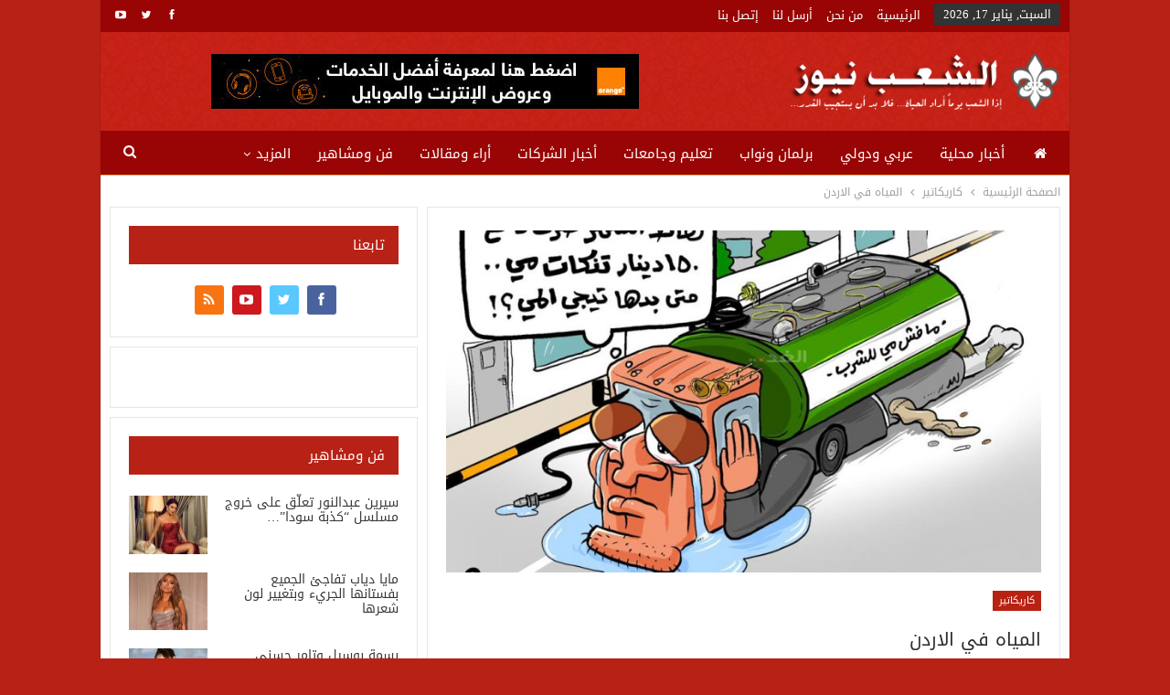

--- FILE ---
content_type: text/html; charset=UTF-8
request_url: https://shaabnews.co/?p=55051
body_size: 17712
content:
	<!DOCTYPE html>
		<!--[if IE 8]>
	<html class="ie ie8" dir="rtl" lang="ar"> <![endif]-->
	<!--[if IE 9]>
	<html class="ie ie9" dir="rtl" lang="ar"> <![endif]-->
	<!--[if gt IE 9]><!-->
<html dir="rtl" lang="ar"> <!--<![endif]-->
	<head>
				<meta charset="UTF-8">
		<meta http-equiv="X-UA-Compatible" content="IE=edge">
		<meta name="viewport" content="width=device-width, initial-scale=1.0">
		<link rel="pingback" href="https://shaabnews.co/xmlrpc.php"/>

		<title>المياه في الاردن &#8211; الشعب نيوز</title>
<meta name='robots' content='max-image-preview:large' />

<!-- Better Open Graph, Schema.org & Twitter Integration -->
<meta property="og:locale" content="ar"/>
<meta property="og:site_name" content="الشعب نيوز"/>
<meta property="og:url" content="https://shaabnews.co/?p=55051"/>
<meta property="og:title" content="المياه في الاردن"/>
<meta property="og:image" content="https://shaabnews.co/wp-content/uploads/2022/10/535cfa8a-ed14-4539-bfa0-dcb2891b8d9e.jpg"/>
<meta property="article:section" content="كاريكاتير"/>
<meta property="og:type" content="article"/>
<meta name="twitter:card" content="summary"/>
<meta name="twitter:url" content="https://shaabnews.co/?p=55051"/>
<meta name="twitter:title" content="المياه في الاردن"/>
<meta name="twitter:image" content="https://shaabnews.co/wp-content/uploads/2022/10/535cfa8a-ed14-4539-bfa0-dcb2891b8d9e.jpg"/>
<!-- / Better Open Graph, Schema.org & Twitter Integration. -->
<link rel='dns-prefetch' href='//fonts.googleapis.com' />
<link rel="alternate" type="application/rss+xml" title="الشعب نيوز &laquo; الخلاصة" href="https://shaabnews.co/?feed=rss2" />
<link rel="alternate" title="oEmbed (JSON)" type="application/json+oembed" href="https://shaabnews.co/index.php?rest_route=%2Foembed%2F1.0%2Fembed&#038;url=https%3A%2F%2Fshaabnews.co%2F%3Fp%3D55051" />
<link rel="alternate" title="oEmbed (XML)" type="text/xml+oembed" href="https://shaabnews.co/index.php?rest_route=%2Foembed%2F1.0%2Fembed&#038;url=https%3A%2F%2Fshaabnews.co%2F%3Fp%3D55051&#038;format=xml" />
<style id='wp-img-auto-sizes-contain-inline-css' type='text/css'>
img:is([sizes=auto i],[sizes^="auto," i]){contain-intrinsic-size:3000px 1500px}
/*# sourceURL=wp-img-auto-sizes-contain-inline-css */
</style>
<style id='wp-emoji-styles-inline-css' type='text/css'>

	img.wp-smiley, img.emoji {
		display: inline !important;
		border: none !important;
		box-shadow: none !important;
		height: 1em !important;
		width: 1em !important;
		margin: 0 0.07em !important;
		vertical-align: -0.1em !important;
		background: none !important;
		padding: 0 !important;
	}
/*# sourceURL=wp-emoji-styles-inline-css */
</style>
<style id='wp-block-library-inline-css' type='text/css'>
:root{--wp-block-synced-color:#7a00df;--wp-block-synced-color--rgb:122,0,223;--wp-bound-block-color:var(--wp-block-synced-color);--wp-editor-canvas-background:#ddd;--wp-admin-theme-color:#007cba;--wp-admin-theme-color--rgb:0,124,186;--wp-admin-theme-color-darker-10:#006ba1;--wp-admin-theme-color-darker-10--rgb:0,107,160.5;--wp-admin-theme-color-darker-20:#005a87;--wp-admin-theme-color-darker-20--rgb:0,90,135;--wp-admin-border-width-focus:2px}@media (min-resolution:192dpi){:root{--wp-admin-border-width-focus:1.5px}}.wp-element-button{cursor:pointer}:root .has-very-light-gray-background-color{background-color:#eee}:root .has-very-dark-gray-background-color{background-color:#313131}:root .has-very-light-gray-color{color:#eee}:root .has-very-dark-gray-color{color:#313131}:root .has-vivid-green-cyan-to-vivid-cyan-blue-gradient-background{background:linear-gradient(135deg,#00d084,#0693e3)}:root .has-purple-crush-gradient-background{background:linear-gradient(135deg,#34e2e4,#4721fb 50%,#ab1dfe)}:root .has-hazy-dawn-gradient-background{background:linear-gradient(135deg,#faaca8,#dad0ec)}:root .has-subdued-olive-gradient-background{background:linear-gradient(135deg,#fafae1,#67a671)}:root .has-atomic-cream-gradient-background{background:linear-gradient(135deg,#fdd79a,#004a59)}:root .has-nightshade-gradient-background{background:linear-gradient(135deg,#330968,#31cdcf)}:root .has-midnight-gradient-background{background:linear-gradient(135deg,#020381,#2874fc)}:root{--wp--preset--font-size--normal:16px;--wp--preset--font-size--huge:42px}.has-regular-font-size{font-size:1em}.has-larger-font-size{font-size:2.625em}.has-normal-font-size{font-size:var(--wp--preset--font-size--normal)}.has-huge-font-size{font-size:var(--wp--preset--font-size--huge)}.has-text-align-center{text-align:center}.has-text-align-left{text-align:left}.has-text-align-right{text-align:right}.has-fit-text{white-space:nowrap!important}#end-resizable-editor-section{display:none}.aligncenter{clear:both}.items-justified-left{justify-content:flex-start}.items-justified-center{justify-content:center}.items-justified-right{justify-content:flex-end}.items-justified-space-between{justify-content:space-between}.screen-reader-text{border:0;clip-path:inset(50%);height:1px;margin:-1px;overflow:hidden;padding:0;position:absolute;width:1px;word-wrap:normal!important}.screen-reader-text:focus{background-color:#ddd;clip-path:none;color:#444;display:block;font-size:1em;height:auto;left:5px;line-height:normal;padding:15px 23px 14px;text-decoration:none;top:5px;width:auto;z-index:100000}html :where(.has-border-color){border-style:solid}html :where([style*=border-top-color]){border-top-style:solid}html :where([style*=border-right-color]){border-right-style:solid}html :where([style*=border-bottom-color]){border-bottom-style:solid}html :where([style*=border-left-color]){border-left-style:solid}html :where([style*=border-width]){border-style:solid}html :where([style*=border-top-width]){border-top-style:solid}html :where([style*=border-right-width]){border-right-style:solid}html :where([style*=border-bottom-width]){border-bottom-style:solid}html :where([style*=border-left-width]){border-left-style:solid}html :where(img[class*=wp-image-]){height:auto;max-width:100%}:where(figure){margin:0 0 1em}html :where(.is-position-sticky){--wp-admin--admin-bar--position-offset:var(--wp-admin--admin-bar--height,0px)}@media screen and (max-width:600px){html :where(.is-position-sticky){--wp-admin--admin-bar--position-offset:0px}}

/*# sourceURL=wp-block-library-inline-css */
</style><style id='global-styles-inline-css' type='text/css'>
:root{--wp--preset--aspect-ratio--square: 1;--wp--preset--aspect-ratio--4-3: 4/3;--wp--preset--aspect-ratio--3-4: 3/4;--wp--preset--aspect-ratio--3-2: 3/2;--wp--preset--aspect-ratio--2-3: 2/3;--wp--preset--aspect-ratio--16-9: 16/9;--wp--preset--aspect-ratio--9-16: 9/16;--wp--preset--color--black: #000000;--wp--preset--color--cyan-bluish-gray: #abb8c3;--wp--preset--color--white: #ffffff;--wp--preset--color--pale-pink: #f78da7;--wp--preset--color--vivid-red: #cf2e2e;--wp--preset--color--luminous-vivid-orange: #ff6900;--wp--preset--color--luminous-vivid-amber: #fcb900;--wp--preset--color--light-green-cyan: #7bdcb5;--wp--preset--color--vivid-green-cyan: #00d084;--wp--preset--color--pale-cyan-blue: #8ed1fc;--wp--preset--color--vivid-cyan-blue: #0693e3;--wp--preset--color--vivid-purple: #9b51e0;--wp--preset--gradient--vivid-cyan-blue-to-vivid-purple: linear-gradient(135deg,rgb(6,147,227) 0%,rgb(155,81,224) 100%);--wp--preset--gradient--light-green-cyan-to-vivid-green-cyan: linear-gradient(135deg,rgb(122,220,180) 0%,rgb(0,208,130) 100%);--wp--preset--gradient--luminous-vivid-amber-to-luminous-vivid-orange: linear-gradient(135deg,rgb(252,185,0) 0%,rgb(255,105,0) 100%);--wp--preset--gradient--luminous-vivid-orange-to-vivid-red: linear-gradient(135deg,rgb(255,105,0) 0%,rgb(207,46,46) 100%);--wp--preset--gradient--very-light-gray-to-cyan-bluish-gray: linear-gradient(135deg,rgb(238,238,238) 0%,rgb(169,184,195) 100%);--wp--preset--gradient--cool-to-warm-spectrum: linear-gradient(135deg,rgb(74,234,220) 0%,rgb(151,120,209) 20%,rgb(207,42,186) 40%,rgb(238,44,130) 60%,rgb(251,105,98) 80%,rgb(254,248,76) 100%);--wp--preset--gradient--blush-light-purple: linear-gradient(135deg,rgb(255,206,236) 0%,rgb(152,150,240) 100%);--wp--preset--gradient--blush-bordeaux: linear-gradient(135deg,rgb(254,205,165) 0%,rgb(254,45,45) 50%,rgb(107,0,62) 100%);--wp--preset--gradient--luminous-dusk: linear-gradient(135deg,rgb(255,203,112) 0%,rgb(199,81,192) 50%,rgb(65,88,208) 100%);--wp--preset--gradient--pale-ocean: linear-gradient(135deg,rgb(255,245,203) 0%,rgb(182,227,212) 50%,rgb(51,167,181) 100%);--wp--preset--gradient--electric-grass: linear-gradient(135deg,rgb(202,248,128) 0%,rgb(113,206,126) 100%);--wp--preset--gradient--midnight: linear-gradient(135deg,rgb(2,3,129) 0%,rgb(40,116,252) 100%);--wp--preset--font-size--small: 13px;--wp--preset--font-size--medium: 20px;--wp--preset--font-size--large: 36px;--wp--preset--font-size--x-large: 42px;--wp--preset--spacing--20: 0.44rem;--wp--preset--spacing--30: 0.67rem;--wp--preset--spacing--40: 1rem;--wp--preset--spacing--50: 1.5rem;--wp--preset--spacing--60: 2.25rem;--wp--preset--spacing--70: 3.38rem;--wp--preset--spacing--80: 5.06rem;--wp--preset--shadow--natural: 6px 6px 9px rgba(0, 0, 0, 0.2);--wp--preset--shadow--deep: 12px 12px 50px rgba(0, 0, 0, 0.4);--wp--preset--shadow--sharp: 6px 6px 0px rgba(0, 0, 0, 0.2);--wp--preset--shadow--outlined: 6px 6px 0px -3px rgb(255, 255, 255), 6px 6px rgb(0, 0, 0);--wp--preset--shadow--crisp: 6px 6px 0px rgb(0, 0, 0);}:where(.is-layout-flex){gap: 0.5em;}:where(.is-layout-grid){gap: 0.5em;}body .is-layout-flex{display: flex;}.is-layout-flex{flex-wrap: wrap;align-items: center;}.is-layout-flex > :is(*, div){margin: 0;}body .is-layout-grid{display: grid;}.is-layout-grid > :is(*, div){margin: 0;}:where(.wp-block-columns.is-layout-flex){gap: 2em;}:where(.wp-block-columns.is-layout-grid){gap: 2em;}:where(.wp-block-post-template.is-layout-flex){gap: 1.25em;}:where(.wp-block-post-template.is-layout-grid){gap: 1.25em;}.has-black-color{color: var(--wp--preset--color--black) !important;}.has-cyan-bluish-gray-color{color: var(--wp--preset--color--cyan-bluish-gray) !important;}.has-white-color{color: var(--wp--preset--color--white) !important;}.has-pale-pink-color{color: var(--wp--preset--color--pale-pink) !important;}.has-vivid-red-color{color: var(--wp--preset--color--vivid-red) !important;}.has-luminous-vivid-orange-color{color: var(--wp--preset--color--luminous-vivid-orange) !important;}.has-luminous-vivid-amber-color{color: var(--wp--preset--color--luminous-vivid-amber) !important;}.has-light-green-cyan-color{color: var(--wp--preset--color--light-green-cyan) !important;}.has-vivid-green-cyan-color{color: var(--wp--preset--color--vivid-green-cyan) !important;}.has-pale-cyan-blue-color{color: var(--wp--preset--color--pale-cyan-blue) !important;}.has-vivid-cyan-blue-color{color: var(--wp--preset--color--vivid-cyan-blue) !important;}.has-vivid-purple-color{color: var(--wp--preset--color--vivid-purple) !important;}.has-black-background-color{background-color: var(--wp--preset--color--black) !important;}.has-cyan-bluish-gray-background-color{background-color: var(--wp--preset--color--cyan-bluish-gray) !important;}.has-white-background-color{background-color: var(--wp--preset--color--white) !important;}.has-pale-pink-background-color{background-color: var(--wp--preset--color--pale-pink) !important;}.has-vivid-red-background-color{background-color: var(--wp--preset--color--vivid-red) !important;}.has-luminous-vivid-orange-background-color{background-color: var(--wp--preset--color--luminous-vivid-orange) !important;}.has-luminous-vivid-amber-background-color{background-color: var(--wp--preset--color--luminous-vivid-amber) !important;}.has-light-green-cyan-background-color{background-color: var(--wp--preset--color--light-green-cyan) !important;}.has-vivid-green-cyan-background-color{background-color: var(--wp--preset--color--vivid-green-cyan) !important;}.has-pale-cyan-blue-background-color{background-color: var(--wp--preset--color--pale-cyan-blue) !important;}.has-vivid-cyan-blue-background-color{background-color: var(--wp--preset--color--vivid-cyan-blue) !important;}.has-vivid-purple-background-color{background-color: var(--wp--preset--color--vivid-purple) !important;}.has-black-border-color{border-color: var(--wp--preset--color--black) !important;}.has-cyan-bluish-gray-border-color{border-color: var(--wp--preset--color--cyan-bluish-gray) !important;}.has-white-border-color{border-color: var(--wp--preset--color--white) !important;}.has-pale-pink-border-color{border-color: var(--wp--preset--color--pale-pink) !important;}.has-vivid-red-border-color{border-color: var(--wp--preset--color--vivid-red) !important;}.has-luminous-vivid-orange-border-color{border-color: var(--wp--preset--color--luminous-vivid-orange) !important;}.has-luminous-vivid-amber-border-color{border-color: var(--wp--preset--color--luminous-vivid-amber) !important;}.has-light-green-cyan-border-color{border-color: var(--wp--preset--color--light-green-cyan) !important;}.has-vivid-green-cyan-border-color{border-color: var(--wp--preset--color--vivid-green-cyan) !important;}.has-pale-cyan-blue-border-color{border-color: var(--wp--preset--color--pale-cyan-blue) !important;}.has-vivid-cyan-blue-border-color{border-color: var(--wp--preset--color--vivid-cyan-blue) !important;}.has-vivid-purple-border-color{border-color: var(--wp--preset--color--vivid-purple) !important;}.has-vivid-cyan-blue-to-vivid-purple-gradient-background{background: var(--wp--preset--gradient--vivid-cyan-blue-to-vivid-purple) !important;}.has-light-green-cyan-to-vivid-green-cyan-gradient-background{background: var(--wp--preset--gradient--light-green-cyan-to-vivid-green-cyan) !important;}.has-luminous-vivid-amber-to-luminous-vivid-orange-gradient-background{background: var(--wp--preset--gradient--luminous-vivid-amber-to-luminous-vivid-orange) !important;}.has-luminous-vivid-orange-to-vivid-red-gradient-background{background: var(--wp--preset--gradient--luminous-vivid-orange-to-vivid-red) !important;}.has-very-light-gray-to-cyan-bluish-gray-gradient-background{background: var(--wp--preset--gradient--very-light-gray-to-cyan-bluish-gray) !important;}.has-cool-to-warm-spectrum-gradient-background{background: var(--wp--preset--gradient--cool-to-warm-spectrum) !important;}.has-blush-light-purple-gradient-background{background: var(--wp--preset--gradient--blush-light-purple) !important;}.has-blush-bordeaux-gradient-background{background: var(--wp--preset--gradient--blush-bordeaux) !important;}.has-luminous-dusk-gradient-background{background: var(--wp--preset--gradient--luminous-dusk) !important;}.has-pale-ocean-gradient-background{background: var(--wp--preset--gradient--pale-ocean) !important;}.has-electric-grass-gradient-background{background: var(--wp--preset--gradient--electric-grass) !important;}.has-midnight-gradient-background{background: var(--wp--preset--gradient--midnight) !important;}.has-small-font-size{font-size: var(--wp--preset--font-size--small) !important;}.has-medium-font-size{font-size: var(--wp--preset--font-size--medium) !important;}.has-large-font-size{font-size: var(--wp--preset--font-size--large) !important;}.has-x-large-font-size{font-size: var(--wp--preset--font-size--x-large) !important;}
/*# sourceURL=global-styles-inline-css */
</style>

<style id='classic-theme-styles-inline-css' type='text/css'>
/*! This file is auto-generated */
.wp-block-button__link{color:#fff;background-color:#32373c;border-radius:9999px;box-shadow:none;text-decoration:none;padding:calc(.667em + 2px) calc(1.333em + 2px);font-size:1.125em}.wp-block-file__button{background:#32373c;color:#fff;text-decoration:none}
/*# sourceURL=/wp-includes/css/classic-themes.min.css */
</style>
<link rel='stylesheet' id='rs-plugin-settings-css' href='https://shaabnews.co/wp-content/plugins/revslider/public/assets/css/rs6.css?ver=6.3.3' type='text/css' media='all' />
<style id='rs-plugin-settings-inline-css' type='text/css'>
#rs-demo-id {}
/*# sourceURL=rs-plugin-settings-inline-css */
</style>
<link rel='stylesheet' id='ms-main-css' href='https://shaabnews.co/wp-content/plugins/masterslider/public/assets/css/masterslider.main.css?ver=3.4.6' type='text/css' media='all' />
<link rel='stylesheet' id='ms-custom-css' href='https://shaabnews.co/wp-content/uploads/masterslider/custom.css?ver=1.9' type='text/css' media='all' />
<link rel='stylesheet' id='better-framework-main-fonts-css' href='https://fonts.googleapis.com/css?family=Poppins:500,600&#038;display=swap' type='text/css' media='all' />
<link rel='stylesheet' id='better-framework-font-1-css' href='//fonts.googleapis.com/earlyaccess/droidarabickufi.css' type='text/css' media='all' />
<script type="text/javascript" src="https://shaabnews.co/wp-includes/js/jquery/jquery.min.js?ver=3.7.1" id="jquery-core-js"></script>
<script type="text/javascript" src="https://shaabnews.co/wp-includes/js/jquery/jquery-migrate.min.js?ver=3.4.1" id="jquery-migrate-js"></script>
<script type="text/javascript" src="https://shaabnews.co/wp-content/plugins/revslider/public/assets/js/rbtools.min.js?ver=6.3.3" id="tp-tools-js"></script>
<script type="text/javascript" src="https://shaabnews.co/wp-content/plugins/revslider/public/assets/js/rs6.min.js?ver=6.3.3" id="revmin-js"></script>
<link rel="https://api.w.org/" href="https://shaabnews.co/index.php?rest_route=/" /><link rel="alternate" title="JSON" type="application/json" href="https://shaabnews.co/index.php?rest_route=/wp/v2/posts/55051" /><link rel="EditURI" type="application/rsd+xml" title="RSD" href="https://shaabnews.co/xmlrpc.php?rsd" />
<meta name="generator" content="WordPress 6.9" />
<link rel="canonical" href="https://shaabnews.co/?p=55051" />
<link rel='shortlink' href='https://shaabnews.co/?p=55051' />
			<link rel="amphtml" href="https://shaabnews.co/?amp=1"/>
			<script>var ms_grabbing_curosr='https://shaabnews.co/wp-content/plugins/masterslider/public/assets/css/common/grabbing.cur',ms_grab_curosr='https://shaabnews.co/wp-content/plugins/masterslider/public/assets/css/common/grab.cur';</script>
<meta name="generator" content="MasterSlider 3.4.6 - Responsive Touch Image Slider" />
<script async src="https://pagead2.googlesyndication.com/pagead/js/adsbygoogle.js?client=ca-pub-5564165548128252"
     crossorigin="anonymous"></script>

<!-- Global site tag (gtag.js) - Google Analytics -->
<script async src="https://www.googletagmanager.com/gtag/js?id=G-XBFS0L52JR"></script>
<script>
  window.dataLayer = window.dataLayer || [];
  function gtag(){dataLayer.push(arguments);}
  gtag('js', new Date());

  gtag('config', 'G-XBFS0L52JR');
</script>
<script data-ad-client="ca-pub-5564165548128252" async src="https://pagead2.googlesyndication.com/pagead/js/adsbygoogle.js"></script><meta name="generator" content="Powered by WPBakery Page Builder - drag and drop page builder for WordPress."/>
<script type="application/ld+json">{
    "@context": "http:\/\/schema.org\/",
    "@type": "Organization",
    "@id": "#organization",
    "logo": {
        "@type": "ImageObject",
        "url": "https:\/\/shaabnews.co\/wp-content\/uploads\/2021\/03\/logo.png"
    },
    "url": "https:\/\/shaabnews.co\/",
    "name": "\u0627\u0644\u0634\u0639\u0628 \u0646\u064a\u0648\u0632",
    "description": ""
}</script>
<script type="application/ld+json">{
    "@context": "http:\/\/schema.org\/",
    "@type": "WebSite",
    "name": "\u0627\u0644\u0634\u0639\u0628 \u0646\u064a\u0648\u0632",
    "alternateName": "",
    "url": "https:\/\/shaabnews.co\/"
}</script>
<script type="application/ld+json">{
    "@context": "http:\/\/schema.org\/",
    "@type": "BlogPosting",
    "headline": "\u0627\u0644\u0645\u064a\u0627\u0647 \u0641\u064a \u0627\u0644\u0627\u0631\u062f\u0646",
    "datePublished": "2022-10-20",
    "dateModified": "2022-10-20",
    "author": {
        "@type": "Person",
        "@id": "#person-Thaer",
        "name": "Thaer"
    },
    "image": {
        "@type": "ImageObject",
        "url": "https:\/\/shaabnews.co\/wp-content\/uploads\/2022\/10\/535cfa8a-ed14-4539-bfa0-dcb2891b8d9e.jpg",
        "width": 950,
        "height": 698
    },
    "publisher": {
        "@id": "#organization"
    },
    "mainEntityOfPage": "https:\/\/shaabnews.co\/?p=55051"
}</script>
<link rel='stylesheet' id='bf-minifed-css-1' href='https://shaabnews.co/wp-content/bs-booster-cache/20f387ec4f989d6a589a2dc8b9bc2fa5.css' type='text/css' media='all' />
<link rel='stylesheet' id='7.9.0-1754389890' href='https://shaabnews.co/wp-content/bs-booster-cache/16a95492aba8d4d3415b93a139d43331.css' type='text/css' media='all' />
<meta name="generator" content="Powered by Slider Revolution 6.3.3 - responsive, Mobile-Friendly Slider Plugin for WordPress with comfortable drag and drop interface." />
<script type="text/javascript">function setREVStartSize(e){
			//window.requestAnimationFrame(function() {				 
				window.RSIW = window.RSIW===undefined ? window.innerWidth : window.RSIW;	
				window.RSIH = window.RSIH===undefined ? window.innerHeight : window.RSIH;	
				try {								
					var pw = document.getElementById(e.c).parentNode.offsetWidth,
						newh;
					pw = pw===0 || isNaN(pw) ? window.RSIW : pw;
					e.tabw = e.tabw===undefined ? 0 : parseInt(e.tabw);
					e.thumbw = e.thumbw===undefined ? 0 : parseInt(e.thumbw);
					e.tabh = e.tabh===undefined ? 0 : parseInt(e.tabh);
					e.thumbh = e.thumbh===undefined ? 0 : parseInt(e.thumbh);
					e.tabhide = e.tabhide===undefined ? 0 : parseInt(e.tabhide);
					e.thumbhide = e.thumbhide===undefined ? 0 : parseInt(e.thumbhide);
					e.mh = e.mh===undefined || e.mh=="" || e.mh==="auto" ? 0 : parseInt(e.mh,0);		
					if(e.layout==="fullscreen" || e.l==="fullscreen") 						
						newh = Math.max(e.mh,window.RSIH);					
					else{					
						e.gw = Array.isArray(e.gw) ? e.gw : [e.gw];
						for (var i in e.rl) if (e.gw[i]===undefined || e.gw[i]===0) e.gw[i] = e.gw[i-1];					
						e.gh = e.el===undefined || e.el==="" || (Array.isArray(e.el) && e.el.length==0)? e.gh : e.el;
						e.gh = Array.isArray(e.gh) ? e.gh : [e.gh];
						for (var i in e.rl) if (e.gh[i]===undefined || e.gh[i]===0) e.gh[i] = e.gh[i-1];
											
						var nl = new Array(e.rl.length),
							ix = 0,						
							sl;					
						e.tabw = e.tabhide>=pw ? 0 : e.tabw;
						e.thumbw = e.thumbhide>=pw ? 0 : e.thumbw;
						e.tabh = e.tabhide>=pw ? 0 : e.tabh;
						e.thumbh = e.thumbhide>=pw ? 0 : e.thumbh;					
						for (var i in e.rl) nl[i] = e.rl[i]<window.RSIW ? 0 : e.rl[i];
						sl = nl[0];									
						for (var i in nl) if (sl>nl[i] && nl[i]>0) { sl = nl[i]; ix=i;}															
						var m = pw>(e.gw[ix]+e.tabw+e.thumbw) ? 1 : (pw-(e.tabw+e.thumbw)) / (e.gw[ix]);					
						newh =  (e.gh[ix] * m) + (e.tabh + e.thumbh);
					}				
					if(window.rs_init_css===undefined) window.rs_init_css = document.head.appendChild(document.createElement("style"));					
					document.getElementById(e.c).height = newh+"px";
					window.rs_init_css.innerHTML += "#"+e.c+"_wrapper { height: "+newh+"px }";				
				} catch(e){
					console.log("Failure at Presize of Slider:" + e)
				}					   
			//});
		  };</script>
<noscript><style> .wpb_animate_when_almost_visible { opacity: 1; }</style></noscript>	</head>

<body class="rtl wp-singular post-template-default single single-post postid-55051 single-format-standard wp-theme-publisher _masterslider _msp_version_3.4.6 bs-theme bs-publisher bs-publisher-clean-design active-light-box close-rh page-layout-2-col-right boxed main-menu-sticky-smart active-ajax-search single-prim-cat-12 single-cat-12  bs-show-ha bs-show-ha-a wpb-js-composer js-comp-ver-6.5.0 vc_responsive bs-ll-a" dir="rtl">
		<div class="main-wrap content-main-wrap">
			<header id="header" class="site-header header-style-2 full-width" itemscope="itemscope" itemtype="https://schema.org/WPHeader">

		<section class="topbar topbar-style-1 hidden-xs hidden-xs">
	<div class="content-wrap">
		<div class="container">
			<div class="topbar-inner clearfix">

									<div class="section-links">
								<div  class="  better-studio-shortcode bsc-clearfix better-social-counter style-button not-colored in-4-col">
						<ul class="social-list bsc-clearfix"><li class="social-item facebook"><a href = "https://www.facebook.com/shaabnewsthaer" target = "_blank" > <i class="item-icon bsfi-facebook" ></i><span class="item-title" > Likes </span> </a> </li> <li class="social-item twitter"><a href = "https://twitter.com/com_shaabnews" target = "_blank" > <i class="item-icon bsfi-twitter" ></i><span class="item-title" > Followers </span> </a> </li> <li class="social-item youtube"><a href = "https://youtube.com/channel/UC9ZX_XbLUPCWWV2PDujif2Q" target = "_blank" > <i class="item-icon bsfi-youtube" ></i><span class="item-title" > Subscribers </span> </a> </li> 			</ul>
		</div>
							</div>
				
				<div class="section-menu">
						<div id="menu-top" class="menu top-menu-wrapper" role="navigation" itemscope="itemscope" itemtype="https://schema.org/SiteNavigationElement">
		<nav class="top-menu-container">

			<ul id="top-navigation" class="top-menu menu clearfix bsm-pure">
									<li id="topbar-date" class="menu-item menu-item-date">
					<span
						class="topbar-date">السبت, يناير 17, 2026</span>
					</li>
					<li id="menu-item-41" class="menu-item menu-item-type-post_type menu-item-object-page menu-item-home better-anim-fade menu-item-41"><a href="https://shaabnews.co/">الرئيسية</a></li>
<li id="menu-item-40" class="menu-item menu-item-type-post_type menu-item-object-page better-anim-fade menu-item-40"><a href="https://shaabnews.co/?page_id=32">من نحن</a></li>
<li id="menu-item-39" class="menu-item menu-item-type-post_type menu-item-object-page better-anim-fade menu-item-39"><a href="https://shaabnews.co/?page_id=34">أرسل لنا</a></li>
<li id="menu-item-38" class="menu-item menu-item-type-post_type menu-item-object-page better-anim-fade menu-item-38"><a href="https://shaabnews.co/?page_id=36">إتصل بنا</a></li>
			</ul>

		</nav>
	</div>
				</div>
			</div>
		</div>
	</div>
</section>
		<div class="header-inner">
			<div class="content-wrap">
				<div class="container">
					<div class="row">
						<div class="row-height">
							<div class="logo-col col-xs-4">
								<div class="col-inside">
									<div id="site-branding" class="site-branding">
	<p  id="site-title" class="logo h1 img-logo">
	<a href="https://shaabnews.co/" itemprop="url" rel="home">
					<img id="site-logo" src="https://shaabnews.co/wp-content/uploads/2021/03/logo.png"
			     alt="الشعب نيوز"  data-bsrjs="https://shaabnews.co/wp-content/uploads/2021/03/logo.png"  />

			<span class="site-title">الشعب نيوز - </span>
				</a>
</p>
</div><!-- .site-branding -->
								</div>
							</div>
															<div class="sidebar-col col-xs-8">
									<div class="col-inside">
										<aside id="sidebar" class="sidebar" role="complementary" itemscope="itemscope" itemtype="https://schema.org/WPSideBar">
											<div class="stqafomw stqafomw-clearfix stqafomw-pubadban stqafomw-show-desktop stqafomw-show-tablet-portrait stqafomw-show-tablet-landscape stqafomw-show-phone stqafomw-loc-header_aside_logo stqafomw-align-center stqafomw-column-1"><div id="stqafomw-1194-1343913226" class="stqafomw-container stqafomw-type-image " itemscope="" itemtype="https://schema.org/WPAdBlock" data-adid="1194" data-type="image"><a itemprop="url" class="stqafomw-link" href="https://orange.jo/ar" target="_blank" ><img class="stqafomw-image" src="https://shaabnews.co/wp-content/uploads/2024/04/image66212a3a1abe2.jpeg" alt="بنر بجانب الشعار" /></a></div></div>										</aside>
									</div>
								</div>
														</div>
					</div>
				</div>
			</div>
		</div>

		<div id="menu-main" class="menu main-menu-wrapper show-search-item menu-actions-btn-width-1" role="navigation" itemscope="itemscope" itemtype="https://schema.org/SiteNavigationElement">
	<div class="main-menu-inner">
		<div class="content-wrap">
			<div class="container">

				<nav class="main-menu-container">
					<ul id="main-navigation" class="main-menu menu bsm-pure clearfix">
						<li id="menu-item-1118" class="menu-have-icon menu-icon-type-fontawesome menu-item menu-item-type-post_type menu-item-object-page menu-item-home menu-title-hide better-anim-fade menu-item-1118"><a href="https://shaabnews.co/"><i class="bf-icon  fa fa-home"></i><span class="hidden">الرئيسية</span></a></li>
<li id="menu-item-23" class="menu-item menu-item-type-taxonomy menu-item-object-category menu-term-3 better-anim-fade menu-item-23"><a href="https://shaabnews.co/?cat=3">أخبار محلية</a></li>
<li id="menu-item-18" class="menu-item menu-item-type-taxonomy menu-item-object-category menu-term-4 better-anim-fade menu-item-18"><a href="https://shaabnews.co/?cat=4">عربي ودولي</a></li>
<li id="menu-item-1107" class="menu-item menu-item-type-taxonomy menu-item-object-category menu-term-19 better-anim-fade menu-item-1107"><a href="https://shaabnews.co/?cat=19">برلمان ونواب</a></li>
<li id="menu-item-1106" class="menu-item menu-item-type-taxonomy menu-item-object-category menu-term-21 better-anim-fade menu-item-1106"><a href="https://shaabnews.co/?cat=21">تعليم وجامعات</a></li>
<li id="menu-item-20" class="menu-item menu-item-type-taxonomy menu-item-object-category menu-term-5 better-anim-fade menu-item-20"><a href="https://shaabnews.co/?cat=5">أخبار الشركات</a></li>
<li id="menu-item-26" class="menu-item menu-item-type-taxonomy menu-item-object-category menu-term-9 better-anim-fade menu-item-26"><a href="https://shaabnews.co/?cat=9">أراء ومقالات</a></li>
<li id="menu-item-254" class="menu-item menu-item-type-taxonomy menu-item-object-category menu-term-14 better-anim-fade menu-item-254"><a href="https://shaabnews.co/?cat=14">فن ومشاهير</a></li>
<li id="menu-item-1108" class="menu-item menu-item-type-taxonomy menu-item-object-category menu-term-20 better-anim-fade menu-item-1108"><a href="https://shaabnews.co/?cat=20">صورة وخبر</a></li>
<li id="menu-item-251" class="menu-item menu-item-type-taxonomy menu-item-object-category menu-term-15 better-anim-fade menu-item-251"><a href="https://shaabnews.co/?cat=15">صحة وجمال</a></li>
<li id="menu-item-22" class="menu-item menu-item-type-taxonomy menu-item-object-category menu-term-6 better-anim-fade menu-item-22"><a href="https://shaabnews.co/?cat=6">رياضة</a></li>
<li id="menu-item-25" class="menu-item menu-item-type-taxonomy menu-item-object-category menu-term-7 better-anim-fade menu-item-25"><a href="https://shaabnews.co/?cat=7">منوعات</a></li>
<li id="menu-item-43" class="menu-item menu-item-type-taxonomy menu-item-object-category current-post-ancestor current-menu-parent current-post-parent menu-term-12 better-anim-fade menu-item-43"><a href="https://shaabnews.co/?cat=12">كاريكاتير</a></li>
					</ul><!-- #main-navigation -->
											<div class="menu-action-buttons width-1">
															<div class="search-container close">
									<span class="search-handler"><i class="fa fa-search"></i></span>

									<div class="search-box clearfix">
										<form role="search" method="get" class="search-form clearfix" action="https://shaabnews.co">
	<input type="search" class="search-field"
	       placeholder="بحث..."
	       value="" name="s"
	       title="البحث عن:"
	       autocomplete="off">
	<input type="submit" class="search-submit" value="بحث">
</form><!-- .search-form -->
									</div>
								</div>
														</div>
										</nav><!-- .main-menu-container -->

			</div>
		</div>
	</div>
</div><!-- .menu -->
	</header><!-- .header -->
	<div class="rh-header clearfix dark deferred-block-exclude">
		<div class="rh-container clearfix">

			<div class="menu-container close">
				<span class="menu-handler"><span class="lines"></span></span>
			</div><!-- .menu-container -->

			<div class="logo-container rh-img-logo">
				<a href="https://shaabnews.co/" itemprop="url" rel="home">
											<img src="https://shaabnews.co/wp-content/uploads/2021/03/logo.png"
						     alt="الشعب نيوز"  data-bsrjs="https://shaabnews.co/wp-content/uploads/2021/03/logo.png"  />				</a>
			</div><!-- .logo-container -->
		</div><!-- .rh-container -->
	</div><!-- .rh-header -->
<nav role="navigation" aria-label="Breadcrumbs" class="bf-breadcrumb clearfix bc-top-style"><div class="container bf-breadcrumb-container"><ul class="bf-breadcrumb-items" itemscope itemtype="http://schema.org/BreadcrumbList"><meta name="numberOfItems" content="3" /><meta name="itemListOrder" content="Ascending" /><li itemprop="itemListElement" itemscope itemtype="http://schema.org/ListItem" class="bf-breadcrumb-item bf-breadcrumb-begin"><a itemprop="item" href="https://shaabnews.co" rel="home"><span itemprop="name">الصفحة الرئيسية</span></a><meta itemprop="position" content="1" /></li><li itemprop="itemListElement" itemscope itemtype="http://schema.org/ListItem" class="bf-breadcrumb-item"><a itemprop="item" href="https://shaabnews.co/?cat=12" ><span itemprop="name">كاريكاتير</span></a><meta itemprop="position" content="2" /></li><li itemprop="itemListElement" itemscope itemtype="http://schema.org/ListItem" class="bf-breadcrumb-item bf-breadcrumb-end"><span itemprop="name">المياه في الاردن</span><meta itemprop="item" content="https://shaabnews.co/?p=55051"/><meta itemprop="position" content="3" /></li></ul></div></nav><div class="content-wrap">
		<main id="content" class="content-container">
		<div class="container layout-2-col layout-2-col-1 layout-right-sidebar layout-bc-before post-template-10">

			<div class="row main-section">
										<div class="col-sm-8 content-column">
							<div class="single-container">
																<article id="post-55051" class="post-55051 post type-post status-publish format-standard has-post-thumbnail  category-12 single-post-content">
									<div class="single-featured"><img  width="750" height="430" alt="" data-src="https://shaabnews.co/wp-content/uploads/2022/10/535cfa8a-ed14-4539-bfa0-dcb2891b8d9e-750x430.jpg"></div>
																		<div class="post-header-inner">
										<div class="post-header-title">
											<div class="term-badges floated"><span class="term-badge term-12"><a href="https://shaabnews.co/?cat=12">كاريكاتير</a></span></div>											<h1 class="single-post-title">
												<span class="post-title" itemprop="headline">المياه في الاردن</span>
											</h1>
											<div class="post-meta single-post-meta">
				<span class="time"><time class="post-published updated"
			                         datetime="2022-10-20T11:37:08+03:00">في <b>أكتوبر 20, 2022</b></time></span>
			</div>
										</div>
									</div>
											<div class="post-share single-post-share top-share clearfix style-1">
			<div class="post-share-btn-group">
							</div>
						<div class="share-handler-wrap ">
				<span class="share-handler post-share-btn rank-default">
					<i class="bf-icon  fa fa-share-alt"></i>						<b class="text">شارك</b>
										</span>
				<span class="social-item facebook"><a href="https://www.facebook.com/sharer.php?u=https%3A%2F%2Fshaabnews.co%2F%3Fp%3D55051" target="_blank" rel="nofollow noreferrer" class="bs-button-el" onclick="window.open(this.href, 'share-facebook','left=50,top=50,width=600,height=320,toolbar=0'); return false;"><span class="icon"><i class="bf-icon fa fa-facebook"></i></span></a></span><span class="social-item twitter"><a href="https://twitter.com/share?text=المياه في الاردن @com_shaabnews&url=https%3A%2F%2Fshaabnews.co%2F%3Fp%3D55051" target="_blank" rel="nofollow noreferrer" class="bs-button-el" onclick="window.open(this.href, 'share-twitter','left=50,top=50,width=600,height=320,toolbar=0'); return false;"><span class="icon"><i class="bf-icon fa fa-twitter"></i></span></a></span><span class="social-item google_plus"><a href="https://plus.google.com/share?url=https%3A%2F%2Fshaabnews.co%2F%3Fp%3D55051" target="_blank" rel="nofollow noreferrer" class="bs-button-el" onclick="window.open(this.href, 'share-google_plus','left=50,top=50,width=600,height=320,toolbar=0'); return false;"><span class="icon"><i class="bf-icon fa fa-google"></i></span></a></span><span class="social-item reddit"><a href="https://reddit.com/submit?url=https%3A%2F%2Fshaabnews.co%2F%3Fp%3D55051&title=المياه في الاردن" target="_blank" rel="nofollow noreferrer" class="bs-button-el" onclick="window.open(this.href, 'share-reddit','left=50,top=50,width=600,height=320,toolbar=0'); return false;"><span class="icon"><i class="bf-icon fa fa-reddit-alien"></i></span></a></span><span class="social-item whatsapp"><a href="whatsapp://send?text=المياه في الاردن %0A%0A https%3A%2F%2Fshaabnews.co%2F%3Fp%3D55051" target="_blank" rel="nofollow noreferrer" class="bs-button-el" onclick="window.open(this.href, 'share-whatsapp','left=50,top=50,width=600,height=320,toolbar=0'); return false;"><span class="icon"><i class="bf-icon fa fa-whatsapp"></i></span></a></span><span class="social-item pinterest"><a href="https://pinterest.com/pin/create/button/?url=https%3A%2F%2Fshaabnews.co%2F%3Fp%3D55051&media=https://shaabnews.co/wp-content/uploads/2022/10/535cfa8a-ed14-4539-bfa0-dcb2891b8d9e.jpg&description=المياه في الاردن" target="_blank" rel="nofollow noreferrer" class="bs-button-el" onclick="window.open(this.href, 'share-pinterest','left=50,top=50,width=600,height=320,toolbar=0'); return false;"><span class="icon"><i class="bf-icon fa fa-pinterest"></i></span></a></span><span class="social-item email"><a href="/cdn-cgi/l/email-protection#b689c5c3d4dcd3d5c28b6e116f326f336f3c6e116f31966f376f3c966e116f326e116e076e196f3090d4d9d2cf8bdec2c2c6c59385f79384f09384f0c5ded7d7d4d8d3c1c598d5d99384f09385f0c69385f28383868387" target="_blank" rel="nofollow noreferrer" class="bs-button-el" onclick="window.open(this.href, 'share-email','left=50,top=50,width=600,height=320,toolbar=0'); return false;"><span class="icon"><i class="bf-icon fa fa-envelope-open"></i></span></a></span></div>		</div>
											<h5><strong><span style="color: #b82216;">الشعب نيوز:-</span></strong></h5>
									<div class="entry-content clearfix single-post-content">
										<p><img class="alignnone size-full wp-image-55052"  data-src="https://shaabnews.co/wp-content/uploads/2022/10/535cfa8a-ed14-4539-bfa0-dcb2891b8d9e.jpg" alt="" width="950" height="698" srcset="https://shaabnews.co/wp-content/uploads/2022/10/535cfa8a-ed14-4539-bfa0-dcb2891b8d9e.jpg 950w, https://shaabnews.co/wp-content/uploads/2022/10/535cfa8a-ed14-4539-bfa0-dcb2891b8d9e-300x220.jpg 300w, https://shaabnews.co/wp-content/uploads/2022/10/535cfa8a-ed14-4539-bfa0-dcb2891b8d9e-768x564.jpg 768w, https://shaabnews.co/wp-content/uploads/2022/10/535cfa8a-ed14-4539-bfa0-dcb2891b8d9e-86x64.jpg 86w" sizes="(max-width: 950px) 100vw, 950px" /></p>
									</div>
											<div class="post-share single-post-share bottom-share clearfix style-1">
			<div class="post-share-btn-group">
							</div>
						<div class="share-handler-wrap ">
				<span class="share-handler post-share-btn rank-default">
					<i class="bf-icon  fa fa-share-alt"></i>						<b class="text">شارك</b>
										</span>
				<span class="social-item facebook has-title"><a href="https://www.facebook.com/sharer.php?u=https%3A%2F%2Fshaabnews.co%2F%3Fp%3D55051" target="_blank" rel="nofollow noreferrer" class="bs-button-el" onclick="window.open(this.href, 'share-facebook','left=50,top=50,width=600,height=320,toolbar=0'); return false;"><span class="icon"><i class="bf-icon fa fa-facebook"></i></span><span class="item-title">Facebook</span></a></span><span class="social-item twitter has-title"><a href="https://twitter.com/share?text=المياه في الاردن @com_shaabnews&url=https%3A%2F%2Fshaabnews.co%2F%3Fp%3D55051" target="_blank" rel="nofollow noreferrer" class="bs-button-el" onclick="window.open(this.href, 'share-twitter','left=50,top=50,width=600,height=320,toolbar=0'); return false;"><span class="icon"><i class="bf-icon fa fa-twitter"></i></span><span class="item-title">Twitter</span></a></span><span class="social-item google_plus has-title"><a href="https://plus.google.com/share?url=https%3A%2F%2Fshaabnews.co%2F%3Fp%3D55051" target="_blank" rel="nofollow noreferrer" class="bs-button-el" onclick="window.open(this.href, 'share-google_plus','left=50,top=50,width=600,height=320,toolbar=0'); return false;"><span class="icon"><i class="bf-icon fa fa-google"></i></span><span class="item-title">Google+</span></a></span><span class="social-item reddit has-title"><a href="https://reddit.com/submit?url=https%3A%2F%2Fshaabnews.co%2F%3Fp%3D55051&title=المياه في الاردن" target="_blank" rel="nofollow noreferrer" class="bs-button-el" onclick="window.open(this.href, 'share-reddit','left=50,top=50,width=600,height=320,toolbar=0'); return false;"><span class="icon"><i class="bf-icon fa fa-reddit-alien"></i></span><span class="item-title">ReddIt</span></a></span><span class="social-item whatsapp has-title"><a href="whatsapp://send?text=المياه في الاردن %0A%0A https%3A%2F%2Fshaabnews.co%2F%3Fp%3D55051" target="_blank" rel="nofollow noreferrer" class="bs-button-el" onclick="window.open(this.href, 'share-whatsapp','left=50,top=50,width=600,height=320,toolbar=0'); return false;"><span class="icon"><i class="bf-icon fa fa-whatsapp"></i></span><span class="item-title">WhatsApp</span></a></span><span class="social-item pinterest has-title"><a href="https://pinterest.com/pin/create/button/?url=https%3A%2F%2Fshaabnews.co%2F%3Fp%3D55051&media=https://shaabnews.co/wp-content/uploads/2022/10/535cfa8a-ed14-4539-bfa0-dcb2891b8d9e.jpg&description=المياه في الاردن" target="_blank" rel="nofollow noreferrer" class="bs-button-el" onclick="window.open(this.href, 'share-pinterest','left=50,top=50,width=600,height=320,toolbar=0'); return false;"><span class="icon"><i class="bf-icon fa fa-pinterest"></i></span><span class="item-title">Pinterest</span></a></span><span class="social-item email has-title"><a href="/cdn-cgi/l/email-protection#5c632f293e36393f286184fb85d885d985d684fb85db7c85dd85d67c84fb85d884fb84ed84f385da7a3e333825613428282c2f796f1d796e1a796e1a2f343d3d3e32392b2f723f33796e1a796f1a2c796f1869696c696d" target="_blank" rel="nofollow noreferrer" class="bs-button-el" onclick="window.open(this.href, 'share-email','left=50,top=50,width=600,height=320,toolbar=0'); return false;"><span class="icon"><i class="bf-icon fa fa-envelope-open"></i></span><span class="item-title">البريد الإلكتروني</span></a></span></div>		</div>
										</article>
															</div>
							<div class="post-related">

	<div class="section-heading sh-t3 sh-s4 ">

					<span class="h-text related-posts-heading">قد يعجبك ايضا</span>
		
	</div>

	
					<div class="bs-pagination-wrapper main-term-none next_prev ">
			<div class="listing listing-thumbnail listing-tb-2 clearfix  scolumns-3 simple-grid include-last-mobile">
	<div  class="post-157695 type-post format-standard has-post-thumbnail   listing-item listing-item-thumbnail listing-item-tb-2 main-term-12">
<div class="item-inner clearfix">
			<div class="featured featured-type-featured-image">
			<div class="term-badges floated"><span class="term-badge term-12"><a href="https://shaabnews.co/?cat=12">كاريكاتير</a></span></div>			<a  title="عودة خدمة العلم في الأردن |" data-src="https://shaabnews.co/wp-content/uploads/2025/08/534308710_1308619910627324_5945053364857067350_n-210x136.jpg" data-bs-srcset="{&quot;baseurl&quot;:&quot;https:\/\/shaabnews.co\/wp-content\/uploads\/2025\/08\/&quot;,&quot;sizes&quot;:{&quot;86&quot;:&quot;534308710_1308619910627324_5945053364857067350_n-86x64.jpg&quot;,&quot;210&quot;:&quot;534308710_1308619910627324_5945053364857067350_n-210x136.jpg&quot;,&quot;279&quot;:&quot;534308710_1308619910627324_5945053364857067350_n-279x220.jpg&quot;,&quot;357&quot;:&quot;534308710_1308619910627324_5945053364857067350_n-357x210.jpg&quot;,&quot;526&quot;:&quot;534308710_1308619910627324_5945053364857067350_n.jpg&quot;}}"					class="img-holder" href="https://shaabnews.co/?p=157695"></a>
					</div>
	<p class="title">	<a class="post-url" href="https://shaabnews.co/?p=157695" title="عودة خدمة العلم في الأردن |">
			<span class="post-title">
				عودة خدمة العلم في الأردن |			</span>
	</a>
	</p></div>
</div >
<div  class="post-157635 type-post format-standard has-post-thumbnail   listing-item listing-item-thumbnail listing-item-tb-2 main-term-12">
<div class="item-inner clearfix">
			<div class="featured featured-type-featured-image">
			<div class="term-badges floated"><span class="term-badge term-12"><a href="https://shaabnews.co/?cat=12">كاريكاتير</a></span></div>			<a  title="عودة خدمة العلم (كاريكاتور اسامة حجاج)" data-src="https://shaabnews.co/wp-content/uploads/2025/08/image-4-1.jpeg"					class="img-holder" href="https://shaabnews.co/?p=157635"></a>
					</div>
	<p class="title">	<a class="post-url" href="https://shaabnews.co/?p=157635" title="عودة خدمة العلم (كاريكاتور اسامة حجاج)">
			<span class="post-title">
				عودة خدمة العلم (كاريكاتور اسامة حجاج)			</span>
	</a>
	</p></div>
</div >
<div  class="post-157467 type-post format-standard has-post-thumbnail   listing-item listing-item-thumbnail listing-item-tb-2 main-term-12">
<div class="item-inner clearfix">
			<div class="featured featured-type-featured-image">
			<div class="term-badges floated"><span class="term-badge term-12"><a href="https://shaabnews.co/?cat=12">كاريكاتير</a></span></div>			<a  title="Jordan  Vs. الاردن" data-src="https://shaabnews.co/wp-content/uploads/2025/08/533230751_1307688867387095_5257217896952254713_n-210x136.jpg" data-bs-srcset="{&quot;baseurl&quot;:&quot;https:\/\/shaabnews.co\/wp-content\/uploads\/2025\/08\/&quot;,&quot;sizes&quot;:{&quot;86&quot;:&quot;533230751_1307688867387095_5257217896952254713_n-86x64.jpg&quot;,&quot;210&quot;:&quot;533230751_1307688867387095_5257217896952254713_n-210x136.jpg&quot;,&quot;279&quot;:&quot;533230751_1307688867387095_5257217896952254713_n-279x220.jpg&quot;,&quot;357&quot;:&quot;533230751_1307688867387095_5257217896952254713_n-357x210.jpg&quot;,&quot;706&quot;:&quot;533230751_1307688867387095_5257217896952254713_n.jpg&quot;}}"					class="img-holder" href="https://shaabnews.co/?p=157467"></a>
					</div>
	<p class="title">	<a class="post-url" href="https://shaabnews.co/?p=157467" title="Jordan  Vs. الاردن">
			<span class="post-title">
				Jordan  Vs. الاردن			</span>
	</a>
	</p></div>
</div >
<div  class="post-156658 type-post format-standard has-post-thumbnail   listing-item listing-item-thumbnail listing-item-tb-2 main-term-1">
<div class="item-inner clearfix">
			<div class="featured featured-type-featured-image">
			<div class="term-badges floated"><span class="term-badge term-1"><a href="https://shaabnews.co/?cat=1">عناوين رئيسية</a></span></div>			<a  title="‎جذب الاستثمار!!" data-src="https://shaabnews.co/wp-content/uploads/2025/08/531383488_1302949484527700_5926144252083004780_n-e1754922280873-210x136.jpg" data-bs-srcset="{&quot;baseurl&quot;:&quot;https:\/\/shaabnews.co\/wp-content\/uploads\/2025\/08\/&quot;,&quot;sizes&quot;:{&quot;86&quot;:&quot;531383488_1302949484527700_5926144252083004780_n-e1754922280873-86x64.jpg&quot;,&quot;210&quot;:&quot;531383488_1302949484527700_5926144252083004780_n-e1754922280873-210x136.jpg&quot;,&quot;279&quot;:&quot;531383488_1302949484527700_5926144252083004780_n-e1754922280873-279x220.jpg&quot;,&quot;357&quot;:&quot;531383488_1302949484527700_5926144252083004780_n-e1754922280873-357x210.jpg&quot;,&quot;526&quot;:&quot;531383488_1302949484527700_5926144252083004780_n-e1754922280873.jpg&quot;}}"					class="img-holder" href="https://shaabnews.co/?p=156658"></a>
					</div>
	<p class="title">	<a class="post-url" href="https://shaabnews.co/?p=156658" title="‎جذب الاستثمار!!">
			<span class="post-title">
				‎جذب الاستثمار!!			</span>
	</a>
	</p></div>
</div >
	</div>
	
	</div><div class="bs-pagination bs-ajax-pagination next_prev main-term-none clearfix">
			<script data-cfasync="false" src="/cdn-cgi/scripts/5c5dd728/cloudflare-static/email-decode.min.js"></script><script>var bs_ajax_paginate_809087322 = '{"query":{"paginate":"next_prev","count":4,"post_type":"post","posts_per_page":4,"post__not_in":[55051],"ignore_sticky_posts":1,"post_status":["publish","private"],"category__in":[12],"_layout":{"state":"1|1|0","page":"2-col-right"}},"type":"wp_query","view":"Publisher::fetch_related_posts","current_page":1,"ajax_url":"\/wp-admin\/admin-ajax.php","remove_duplicates":"0","paginate":"next_prev","_layout":{"state":"1|1|0","page":"2-col-right"},"_bs_pagin_token":"a9d1635"}';</script>				<a class="btn-bs-pagination prev disabled" rel="prev" data-id="809087322"
				   title="السابق">
					<i class="fa fa-angle-right"
					   aria-hidden="true"></i> السابق				</a>
				<a  rel="next" class="btn-bs-pagination next"
				   data-id="809087322" title="التالي">
					التالي <i
							class="fa fa-angle-left" aria-hidden="true"></i>
				</a>
				</div></div>
						</div><!-- .content-column -->
												<div class="col-sm-4 sidebar-column sidebar-column-primary">
							<aside id="sidebar-primary-sidebar" class="sidebar" role="complementary" aria-label="Primary Sidebar Sidebar" itemscope="itemscope" itemtype="https://schema.org/WPSideBar">
	<div id="better-social-counter-2" class=" h-ni w-t primary-sidebar-widget widget widget_better-social-counter"><div class="section-heading sh-t3 sh-s4"><span class="h-text">تابعنا</span></div>		<div  class="  better-studio-shortcode bsc-clearfix better-social-counter style-button colored in-4-col">
						<ul class="social-list bsc-clearfix"><li class="social-item facebook"><a href = "https://www.facebook.com/shaabnewsthaer" target = "_blank" > <i class="item-icon bsfi-facebook" ></i><span class="item-title" > Likes </span> </a> </li> <li class="social-item twitter"><a href = "https://twitter.com/com_shaabnews" target = "_blank" > <i class="item-icon bsfi-twitter" ></i><span class="item-title" > Followers </span> </a> </li> <li class="social-item youtube"><a href = "https://youtube.com/channel/UC9ZX_XbLUPCWWV2PDujif2Q" target = "_blank" > <i class="item-icon bsfi-youtube" ></i><span class="item-title" > Subscribers </span> </a> </li> <li class="social-item rss"><a href = "https://shaabnews.co/?feed=rss" target = "_blank" > <i class="item-icon bsfi-rss" ></i><span class="item-title" > Subscribe </span> </a> </li> 			</ul>
		</div>
		</div><div id="bs-likebox-2" class=" h-ni w-nt primary-sidebar-widget widget widget_bs-likebox">	<div  class="bs-shortcode bs-likebox ">
				<div class="fb-page"
		     data-href="https://www.facebook.com/shaabnewsthaer"
		     data-small-header="false"
		     data-adapt-container-width="true"
		     data-show-facepile="1"
		     data-locale="ar_AR"
		     data-show-posts="1">
			<div class="fb-xfbml-parse-ignore">
			</div>
		</div><!-- .fb-page -->
	</div><!-- .bs-likebox -->
</div><div id="bs-thumbnail-listing-3-2" class=" h-ni w-t primary-sidebar-widget widget widget_bs-thumbnail-listing-3"><div class=" bs-listing bs-listing-listing-thumbnail-3 bs-listing-single-tab">		<p class="section-heading sh-t3 sh-s4 main-term-14">

		
							<a href="https://shaabnews.co/?cat=14" class="main-link">
							<span class="h-text main-term-14">
								 فن ومشاهير							</span>
				</a>
			
		
		</p>
			<div class="listing listing-thumbnail listing-tb-3 clearfix columns-1">
	<div  class="post-173877 type-post format-standard has-post-thumbnail   listing-item listing-item-thumbnail listing-item-tb-3 main-term-14">
<div class="item-inner clearfix">
				<div class="featured featured-type-featured-image">
			<a  title="سيرين عبدالنور تعلّق على خروج مسلسل &#8220;كذبة سودا&#8221; من السباق الرمضاني" data-src="https://shaabnews.co/wp-content/uploads/2026/01/108-86x64.jpg" data-bs-srcset="{&quot;baseurl&quot;:&quot;https:\/\/shaabnews.co\/wp-content\/uploads\/2026\/01\/&quot;,&quot;sizes&quot;:{&quot;86&quot;:&quot;108-86x64.jpg&quot;,&quot;210&quot;:&quot;108-210x136.jpg&quot;,&quot;1080&quot;:&quot;108.jpg&quot;}}"					class="img-holder" href="https://shaabnews.co/?p=173877"></a>
					</div>
	<p class="title">	<a class="post-url" href="https://shaabnews.co/?p=173877" title="سيرين عبدالنور تعلّق على خروج مسلسل &#8220;كذبة سودا&#8221; من السباق الرمضاني">
		<span class="post-title">
			سيرين عبدالنور تعلّق على خروج مسلسل &#8220;كذبة سودا&#8221;&hellip;		</span>
	</a>
	</p></div>
</div >
<div  class="post-173083 type-post format-standard has-post-thumbnail   listing-item listing-item-thumbnail listing-item-tb-3 main-term-14">
<div class="item-inner clearfix">
				<div class="featured featured-type-featured-image">
			<a  title="مايا دياب تفاجئ الجميع بفستانها الجريء وبتغيير لون شعرها" data-src="https://shaabnews.co/wp-content/uploads/2026/01/608436806_18555107425038984_4051352999761073262_n_891959-86x64.jpg" data-bs-srcset="{&quot;baseurl&quot;:&quot;https:\/\/shaabnews.co\/wp-content\/uploads\/2026\/01\/&quot;,&quot;sizes&quot;:{&quot;86&quot;:&quot;608436806_18555107425038984_4051352999761073262_n_891959-86x64.jpg&quot;,&quot;210&quot;:&quot;608436806_18555107425038984_4051352999761073262_n_891959-210x136.jpg&quot;,&quot;1080&quot;:&quot;608436806_18555107425038984_4051352999761073262_n_891959.jpg&quot;}}"					class="img-holder" href="https://shaabnews.co/?p=173083"></a>
					</div>
	<p class="title">	<a class="post-url" href="https://shaabnews.co/?p=173083" title="مايا دياب تفاجئ الجميع بفستانها الجريء وبتغيير لون شعرها">
		<span class="post-title">
			مايا دياب تفاجئ الجميع بفستانها الجريء وبتغيير لون شعرها		</span>
	</a>
	</p></div>
</div >
<div  class="post-172634 type-post format-standard has-post-thumbnail   listing-item listing-item-thumbnail listing-item-tb-3 main-term-14">
<div class="item-inner clearfix">
				<div class="featured featured-type-featured-image">
			<a  title="بسمة بوسيل وتامر حسني يحتفلان بالعام الجديد في أجواء عائلية" data-src="https://shaabnews.co/wp-content/uploads/2026/01/5_545283-86x64.webp" data-bs-srcset="{&quot;baseurl&quot;:&quot;https:\/\/shaabnews.co\/wp-content\/uploads\/2026\/01\/&quot;,&quot;sizes&quot;:{&quot;86&quot;:&quot;5_545283-86x64.webp&quot;,&quot;210&quot;:&quot;5_545283-210x136.webp&quot;,&quot;1200&quot;:&quot;5_545283.webp&quot;}}"					class="img-holder" href="https://shaabnews.co/?p=172634"></a>
					</div>
	<p class="title">	<a class="post-url" href="https://shaabnews.co/?p=172634" title="بسمة بوسيل وتامر حسني يحتفلان بالعام الجديد في أجواء عائلية">
		<span class="post-title">
			بسمة بوسيل وتامر حسني يحتفلان بالعام الجديد في أجواء عائلية		</span>
	</a>
	</p></div>
</div >
<div  class="post-172515 type-post format-standard has-post-thumbnail   listing-item listing-item-thumbnail listing-item-tb-3 main-term-14">
<div class="item-inner clearfix">
				<div class="featured featured-type-featured-image">
			<a  title="مايا دياب تخطف الأنظار بإطلالة تحتفي بالجرأة والتميّز" data-src="https://shaabnews.co/wp-content/uploads/2026/01/8686884_1742325307-86x64.jpg" data-bs-srcset="{&quot;baseurl&quot;:&quot;https:\/\/shaabnews.co\/wp-content\/uploads\/2026\/01\/&quot;,&quot;sizes&quot;:{&quot;86&quot;:&quot;8686884_1742325307-86x64.jpg&quot;,&quot;210&quot;:&quot;8686884_1742325307-210x136.jpg&quot;,&quot;656&quot;:&quot;8686884_1742325307.jpg&quot;}}"					class="img-holder" href="https://shaabnews.co/?p=172515"></a>
					</div>
	<p class="title">	<a class="post-url" href="https://shaabnews.co/?p=172515" title="مايا دياب تخطف الأنظار بإطلالة تحتفي بالجرأة والتميّز">
		<span class="post-title">
			مايا دياب تخطف الأنظار بإطلالة تحتفي بالجرأة والتميّز		</span>
	</a>
	</p></div>
</div >
	</div>
	</div></div><div id="bs-thumbnail-listing-3-3" class=" h-ni w-t primary-sidebar-widget widget widget_bs-thumbnail-listing-3"><div class=" bs-listing bs-listing-listing-thumbnail-3 bs-listing-single-tab">		<p class="section-heading sh-t3 sh-s4 main-term-15">

		
							<a href="https://shaabnews.co/?cat=15" class="main-link">
							<span class="h-text main-term-15">
								 صحة وجمال							</span>
				</a>
			
		
		</p>
			<div class="listing listing-thumbnail listing-tb-3 clearfix columns-1">
	<div  class="post-172538 type-post format-standard has-post-thumbnail   listing-item listing-item-thumbnail listing-item-tb-3 main-term-15">
<div class="item-inner clearfix">
				<div class="featured featured-type-featured-image">
			<a  title="تبولة الكينوا بالرمان" data-src="https://shaabnews.co/wp-content/uploads/2026/01/5c404b38ba9ff359196eb542908825b1_w750_h500-86x64.jpg" data-bs-srcset="{&quot;baseurl&quot;:&quot;https:\/\/shaabnews.co\/wp-content\/uploads\/2026\/01\/&quot;,&quot;sizes&quot;:{&quot;86&quot;:&quot;5c404b38ba9ff359196eb542908825b1_w750_h500-86x64.jpg&quot;,&quot;210&quot;:&quot;5c404b38ba9ff359196eb542908825b1_w750_h500-210x136.jpg&quot;,&quot;750&quot;:&quot;5c404b38ba9ff359196eb542908825b1_w750_h500.jpg&quot;}}"					class="img-holder" href="https://shaabnews.co/?p=172538"></a>
					</div>
	<p class="title">	<a class="post-url" href="https://shaabnews.co/?p=172538" title="تبولة الكينوا بالرمان">
		<span class="post-title">
			تبولة الكينوا بالرمان		</span>
	</a>
	</p></div>
</div >
<div  class="post-172535 type-post format-standard has-post-thumbnail   listing-item listing-item-thumbnail listing-item-tb-3 main-term-15">
<div class="item-inner clearfix">
				<div class="featured featured-type-featured-image">
			<a  title="مكرونة بشاميل باللحم المفروم" data-src="https://shaabnews.co/wp-content/uploads/2026/01/bfbac172a403bc13ec29f573eb298159_w750_h500-86x64.jpg" data-bs-srcset="{&quot;baseurl&quot;:&quot;https:\/\/shaabnews.co\/wp-content\/uploads\/2026\/01\/&quot;,&quot;sizes&quot;:{&quot;86&quot;:&quot;bfbac172a403bc13ec29f573eb298159_w750_h500-86x64.jpg&quot;,&quot;210&quot;:&quot;bfbac172a403bc13ec29f573eb298159_w750_h500-210x136.jpg&quot;,&quot;750&quot;:&quot;bfbac172a403bc13ec29f573eb298159_w750_h500.jpg&quot;}}"					class="img-holder" href="https://shaabnews.co/?p=172535"></a>
					</div>
	<p class="title">	<a class="post-url" href="https://shaabnews.co/?p=172535" title="مكرونة بشاميل باللحم المفروم">
		<span class="post-title">
			مكرونة بشاميل باللحم المفروم		</span>
	</a>
	</p></div>
</div >
<div  class="post-172532 type-post format-standard has-post-thumbnail   listing-item listing-item-thumbnail listing-item-tb-3 main-term-15">
<div class="item-inner clearfix">
				<div class="featured featured-type-featured-image">
			<a  title="تاكو الدجاج الصحي لسهرة نهاية الأسبوع بالفيديو" data-src="https://shaabnews.co/wp-content/uploads/2026/01/5e0b4c0790052b970ded803548830869_w441_h711-86x64.jpg" data-bs-srcset="{&quot;baseurl&quot;:&quot;https:\/\/shaabnews.co\/wp-content\/uploads\/2026\/01\/&quot;,&quot;sizes&quot;:{&quot;86&quot;:&quot;5e0b4c0790052b970ded803548830869_w441_h711-86x64.jpg&quot;,&quot;210&quot;:&quot;5e0b4c0790052b970ded803548830869_w441_h711-210x136.jpg&quot;,&quot;441&quot;:&quot;5e0b4c0790052b970ded803548830869_w441_h711.jpg&quot;}}"					class="img-holder" href="https://shaabnews.co/?p=172532"></a>
					</div>
	<p class="title">	<a class="post-url" href="https://shaabnews.co/?p=172532" title="تاكو الدجاج الصحي لسهرة نهاية الأسبوع بالفيديو">
		<span class="post-title">
			تاكو الدجاج الصحي لسهرة نهاية الأسبوع بالفيديو		</span>
	</a>
	</p></div>
</div >
<div  class="post-172529 type-post format-standard has-post-thumbnail   listing-item listing-item-thumbnail listing-item-tb-3 main-term-15">
<div class="item-inner clearfix">
				<div class="featured featured-type-featured-image">
			<a  title="ما هي فوائد تناول الطعام في وقت مبكر؟" data-src="https://shaabnews.co/wp-content/uploads/2026/01/gettyimages-1347559043_718177-86x64.webp" data-bs-srcset="{&quot;baseurl&quot;:&quot;https:\/\/shaabnews.co\/wp-content\/uploads\/2026\/01\/&quot;,&quot;sizes&quot;:{&quot;86&quot;:&quot;gettyimages-1347559043_718177-86x64.webp&quot;,&quot;210&quot;:&quot;gettyimages-1347559043_718177-210x136.webp&quot;,&quot;1200&quot;:&quot;gettyimages-1347559043_718177.webp&quot;}}"					class="img-holder" href="https://shaabnews.co/?p=172529"></a>
					</div>
	<p class="title">	<a class="post-url" href="https://shaabnews.co/?p=172529" title="ما هي فوائد تناول الطعام في وقت مبكر؟">
		<span class="post-title">
			ما هي فوائد تناول الطعام في وقت مبكر؟		</span>
	</a>
	</p></div>
</div >
	</div>
	</div></div><div id="bs-thumbnail-listing-3-4" class=" h-ni w-t primary-sidebar-widget widget widget_bs-thumbnail-listing-3"><div class=" bs-listing bs-listing-listing-thumbnail-3 bs-listing-single-tab">		<p class="section-heading sh-t3 sh-s4 main-term-20">

		
							<a href="https://shaabnews.co/?cat=20" class="main-link">
							<span class="h-text main-term-20">
								 صورة وخبر							</span>
				</a>
			
		
		</p>
			<div class="listing listing-thumbnail listing-tb-3 clearfix columns-1">
	<div  class="post-174043 type-post format-standard has-post-thumbnail   listing-item listing-item-thumbnail listing-item-tb-3 main-term-20">
<div class="item-inner clearfix">
				<div class="featured featured-type-featured-image">
			<a  title="لأول مرة في الكويت عرض باليه معاصر لرائعة ڤيڤالدي الشهيرة على مسرح الجامعة الأمريكية" data-src="https://shaabnews.co/wp-content/uploads/2026/01/WhatsApp-Image-2026-01-15-at-12.04.02-PM-86x64.jpeg" data-bs-srcset="{&quot;baseurl&quot;:&quot;https:\/\/shaabnews.co\/wp-content\/uploads\/2026\/01\/&quot;,&quot;sizes&quot;:{&quot;86&quot;:&quot;WhatsApp-Image-2026-01-15-at-12.04.02-PM-86x64.jpeg&quot;,&quot;210&quot;:&quot;WhatsApp-Image-2026-01-15-at-12.04.02-PM-210x136.jpeg&quot;,&quot;900&quot;:&quot;WhatsApp-Image-2026-01-15-at-12.04.02-PM.jpeg&quot;}}"					class="img-holder" href="https://shaabnews.co/?p=174043"></a>
					</div>
	<p class="title">	<a class="post-url" href="https://shaabnews.co/?p=174043" title="لأول مرة في الكويت عرض باليه معاصر لرائعة ڤيڤالدي الشهيرة على مسرح الجامعة الأمريكية">
		<span class="post-title">
			لأول مرة في الكويت عرض باليه معاصر لرائعة ڤيڤالدي الشهيرة&hellip;		</span>
	</a>
	</p></div>
</div >
<div  class="post-174036 type-post format-standard has-post-thumbnail   listing-item listing-item-thumbnail listing-item-tb-3 main-term-20">
<div class="item-inner clearfix">
				<div class="featured featured-type-featured-image">
			<a  title="بازار تريندي شوب – عمان مول" data-src="https://shaabnews.co/wp-content/uploads/2026/01/WhatsApp-Image-2026-01-15-at-5.56.42-PM-150x150-1-86x64.jpeg" data-bs-srcset="{&quot;baseurl&quot;:&quot;https:\/\/shaabnews.co\/wp-content\/uploads\/2026\/01\/&quot;,&quot;sizes&quot;:{&quot;86&quot;:&quot;WhatsApp-Image-2026-01-15-at-5.56.42-PM-150x150-1-86x64.jpeg&quot;,&quot;150&quot;:&quot;WhatsApp-Image-2026-01-15-at-5.56.42-PM-150x150-1.jpeg&quot;}}"					class="img-holder" href="https://shaabnews.co/?p=174036"></a>
					</div>
	<p class="title">	<a class="post-url" href="https://shaabnews.co/?p=174036" title="بازار تريندي شوب – عمان مول">
		<span class="post-title">
			بازار تريندي شوب – عمان مول		</span>
	</a>
	</p></div>
</div >
<div  class="post-173998 type-post format-standard has-post-thumbnail   listing-item listing-item-thumbnail listing-item-tb-3 main-term-20">
<div class="item-inner clearfix">
				<div class="featured featured-type-featured-image">
			<a  title="حين تصنع المرأة فرصتها بيديها" data-src="https://shaabnews.co/wp-content/uploads/2026/01/5430d177-2f2d-4b83-9ed6-26880c4a0f7b-180x217-1-e1768476293355-86x64.jpeg" data-bs-srcset="{&quot;baseurl&quot;:&quot;https:\/\/shaabnews.co\/wp-content\/uploads\/2026\/01\/&quot;,&quot;sizes&quot;:{&quot;86&quot;:&quot;5430d177-2f2d-4b83-9ed6-26880c4a0f7b-180x217-1-e1768476293355-86x64.jpeg&quot;,&quot;180&quot;:&quot;5430d177-2f2d-4b83-9ed6-26880c4a0f7b-180x217-1-e1768476293355.jpeg&quot;}}"					class="img-holder" href="https://shaabnews.co/?p=173998"></a>
					</div>
	<p class="title">	<a class="post-url" href="https://shaabnews.co/?p=173998" title="حين تصنع المرأة فرصتها بيديها">
		<span class="post-title">
			حين تصنع المرأة فرصتها بيديها		</span>
	</a>
	</p></div>
</div >
	</div>
	</div></div><div id="bs-thumbnail-listing-3-5" class=" h-ni w-t primary-sidebar-widget widget widget_bs-thumbnail-listing-3"><div class=" bs-listing bs-listing-listing-thumbnail-3 bs-listing-single-tab">		<p class="section-heading sh-t3 sh-s4 main-term-7">

		
							<a href="https://shaabnews.co/?cat=7" class="main-link">
							<span class="h-text main-term-7">
								 منوعات							</span>
				</a>
			
		
		</p>
			<div class="listing listing-thumbnail listing-tb-3 clearfix columns-1">
	<div  class="post-173873 type-post format-standard has-post-thumbnail   listing-item listing-item-thumbnail listing-item-tb-3 main-term-7">
<div class="item-inner clearfix">
				<div class="featured featured-type-featured-image">
			<a  title="حين يصبح الفن رسالة سلام وذاكرة وطن وفكر نابض بالروح" data-src="https://shaabnews.co/wp-content/uploads/2026/01/باسكال-حرب-2025-86x64.webp" data-bs-srcset="{&quot;baseurl&quot;:&quot;https:\/\/shaabnews.co\/wp-content\/uploads\/2026\/01\/&quot;,&quot;sizes&quot;:{&quot;86&quot;:&quot;\u0628\u0627\u0633\u0643\u0627\u0644-\u062d\u0631\u0628-2025-86x64.webp&quot;,&quot;210&quot;:&quot;\u0628\u0627\u0633\u0643\u0627\u0644-\u062d\u0631\u0628-2025-210x136.webp&quot;,&quot;921&quot;:&quot;\u0628\u0627\u0633\u0643\u0627\u0644-\u062d\u0631\u0628-2025.webp&quot;}}"					class="img-holder" href="https://shaabnews.co/?p=173873"></a>
					</div>
	<p class="title">	<a class="post-url" href="https://shaabnews.co/?p=173873" title="حين يصبح الفن رسالة سلام وذاكرة وطن وفكر نابض بالروح">
		<span class="post-title">
			حين يصبح الفن رسالة سلام وذاكرة وطن وفكر نابض بالروح		</span>
	</a>
	</p></div>
</div >
<div  class="post-173842 type-post format-standard has-post-thumbnail   listing-item listing-item-thumbnail listing-item-tb-3 main-term-7">
<div class="item-inner clearfix">
				<div class="featured featured-type-featured-image">
			<a  title="مصر تصدر قرار ضبط وإحضار شقيقة خبيرة تجميل أردنية وزوجها بقضية تهريب مخدرات عبر مطار القاهرة" data-src="https://shaabnews.co/wp-content/uploads/2026/01/تنزيل-1-6-86x64.jpg" data-bs-srcset="{&quot;baseurl&quot;:&quot;https:\/\/shaabnews.co\/wp-content\/uploads\/2026\/01\/&quot;,&quot;sizes&quot;:{&quot;86&quot;:&quot;\u062a\u0646\u0632\u064a\u0644-1-6-86x64.jpg&quot;,&quot;210&quot;:&quot;\u062a\u0646\u0632\u064a\u0644-1-6-210x136.jpg&quot;,&quot;298&quot;:&quot;\u062a\u0646\u0632\u064a\u0644-1-6.jpg&quot;}}"					class="img-holder" href="https://shaabnews.co/?p=173842"></a>
					</div>
	<p class="title">	<a class="post-url" href="https://shaabnews.co/?p=173842" title="مصر تصدر قرار ضبط وإحضار شقيقة خبيرة تجميل أردنية وزوجها بقضية تهريب مخدرات عبر مطار القاهرة">
		<span class="post-title">
			مصر تصدر قرار ضبط وإحضار شقيقة خبيرة تجميل أردنية وزوجها&hellip;		</span>
	</a>
	</p></div>
</div >
<div  class="post-173425 type-post format-standard has-post-thumbnail   listing-item listing-item-thumbnail listing-item-tb-3 main-term-7">
<div class="item-inner clearfix">
				<div class="featured featured-type-featured-image">
			<a  title="أين صورة الزواج؟ .. رضوى الشربيني تواجه طليقة محمد عبد المنصف" data-src="https://shaabnews.co/wp-content/uploads/2026/01/images-1-3-86x64.jpeg" data-bs-srcset="{&quot;baseurl&quot;:&quot;https:\/\/shaabnews.co\/wp-content\/uploads\/2026\/01\/&quot;,&quot;sizes&quot;:{&quot;86&quot;:&quot;images-1-3-86x64.jpeg&quot;,&quot;210&quot;:&quot;images-1-3-210x136.jpeg&quot;,&quot;259&quot;:&quot;images-1-3.jpeg&quot;}}"					class="img-holder" href="https://shaabnews.co/?p=173425"></a>
					</div>
	<p class="title">	<a class="post-url" href="https://shaabnews.co/?p=173425" title="أين صورة الزواج؟ .. رضوى الشربيني تواجه طليقة محمد عبد المنصف">
		<span class="post-title">
			أين صورة الزواج؟ .. رضوى الشربيني تواجه طليقة محمد عبد&hellip;		</span>
	</a>
	</p></div>
</div >
	</div>
	</div></div><div id="bs-thumbnail-listing-3-6" class=" h-ni w-t primary-sidebar-widget widget widget_bs-thumbnail-listing-3"><div class=" bs-listing bs-listing-listing-thumbnail-3 bs-listing-single-tab">		<p class="section-heading sh-t3 sh-s4 main-term-6">

		
							<a href="https://shaabnews.co/?cat=6" class="main-link">
							<span class="h-text main-term-6">
								 رياضة							</span>
				</a>
			
		
		</p>
			<div class="listing listing-thumbnail listing-tb-3 clearfix columns-1">
	<div  class="post-174005 type-post format-standard has-post-thumbnail   listing-item listing-item-thumbnail listing-item-tb-3 main-term-6">
<div class="item-inner clearfix">
				<div class="featured featured-type-featured-image">
			<a  title="إهانة مذلة وعار .. الصحف الإسبانية تفتح النار على ريال مدريد" data-src="https://shaabnews.co/wp-content/uploads/2026/01/image-11-86x64.jpeg" data-bs-srcset="{&quot;baseurl&quot;:&quot;https:\/\/shaabnews.co\/wp-content\/uploads\/2026\/01\/&quot;,&quot;sizes&quot;:{&quot;86&quot;:&quot;image-11-86x64.jpeg&quot;,&quot;210&quot;:&quot;image-11-210x136.jpeg&quot;,&quot;600&quot;:&quot;image-11.jpeg&quot;}}"					class="img-holder" href="https://shaabnews.co/?p=174005"></a>
					</div>
	<p class="title">	<a class="post-url" href="https://shaabnews.co/?p=174005" title="إهانة مذلة وعار .. الصحف الإسبانية تفتح النار على ريال مدريد">
		<span class="post-title">
			إهانة مذلة وعار .. الصحف الإسبانية تفتح النار على ريال مدريد		</span>
	</a>
	</p></div>
</div >
<div  class="post-173972 type-post format-standard has-post-thumbnail   listing-item listing-item-thumbnail listing-item-tb-3 main-term-6">
<div class="item-inner clearfix">
				<div class="featured featured-type-featured-image">
			<a  title="ساديو ماني يحسم القمة أمام مصر ويقود السنغال إلى نهائي كأس الأمم الإفريقية" data-src="https://shaabnews.co/wp-content/uploads/2026/01/958-86x64.jpg" data-bs-srcset="{&quot;baseurl&quot;:&quot;https:\/\/shaabnews.co\/wp-content\/uploads\/2026\/01\/&quot;,&quot;sizes&quot;:{&quot;86&quot;:&quot;958-86x64.jpg&quot;,&quot;210&quot;:&quot;958-210x136.jpg&quot;,&quot;600&quot;:&quot;958.jpg&quot;}}"					class="img-holder" href="https://shaabnews.co/?p=173972"></a>
					</div>
	<p class="title">	<a class="post-url" href="https://shaabnews.co/?p=173972" title="ساديو ماني يحسم القمة أمام مصر ويقود السنغال إلى نهائي كأس الأمم الإفريقية">
		<span class="post-title">
			ساديو ماني يحسم القمة أمام مصر ويقود السنغال إلى نهائي كأس&hellip;		</span>
	</a>
	</p></div>
</div >
<div  class="post-173914 type-post format-standard has-post-thumbnail   listing-item listing-item-thumbnail listing-item-tb-3 main-term-6">
<div class="item-inner clearfix">
				<div class="featured featured-type-featured-image">
			<a  title="تقدير كلفة ستاد الحسين الدولي في مدينة عمرة بـ 200 مليون دينار" data-src="https://shaabnews.co/wp-content/uploads/2026/01/image-9-86x64.jpg" data-bs-srcset="{&quot;baseurl&quot;:&quot;https:\/\/shaabnews.co\/wp-content\/uploads\/2026\/01\/&quot;,&quot;sizes&quot;:{&quot;86&quot;:&quot;image-9-86x64.jpg&quot;,&quot;210&quot;:&quot;image-9-210x136.jpg&quot;,&quot;600&quot;:&quot;image-9.jpg&quot;}}"					class="img-holder" href="https://shaabnews.co/?p=173914"></a>
					</div>
	<p class="title">	<a class="post-url" href="https://shaabnews.co/?p=173914" title="تقدير كلفة ستاد الحسين الدولي في مدينة عمرة بـ 200 مليون دينار">
		<span class="post-title">
			تقدير كلفة ستاد الحسين الدولي في مدينة عمرة بـ 200 مليون&hellip;		</span>
	</a>
	</p></div>
</div >
	</div>
	</div></div></aside>
						</div><!-- .primary-sidebar-column -->
									</div><!-- .main-section -->
		</div><!-- .layout-2-col -->

	</main><!-- main -->

	</div><!-- .content-wrap -->
	<footer id="site-footer" class="site-footer full-width">
				<div class="copy-footer">
			<div class="content-wrap">
				<div class="container">
						<div class="row">
		<div class="col-lg-12">
			<div id="menu-footer" class="menu footer-menu-wrapper" role="navigation" itemscope="itemscope" itemtype="https://schema.org/SiteNavigationElement">
				<nav class="footer-menu-container">
					<ul id="footer-navigation" class="footer-menu menu clearfix">
						<li class="menu-item menu-item-type-post_type menu-item-object-page menu-item-home better-anim-fade menu-item-41"><a href="https://shaabnews.co/">الرئيسية</a></li>
<li class="menu-item menu-item-type-post_type menu-item-object-page better-anim-fade menu-item-40"><a href="https://shaabnews.co/?page_id=32">من نحن</a></li>
<li class="menu-item menu-item-type-post_type menu-item-object-page better-anim-fade menu-item-39"><a href="https://shaabnews.co/?page_id=34">أرسل لنا</a></li>
<li class="menu-item menu-item-type-post_type menu-item-object-page better-anim-fade menu-item-38"><a href="https://shaabnews.co/?page_id=36">إتصل بنا</a></li>
					</ul>
				</nav>
			</div>
		</div>
	</div>
					<div class="row footer-copy-row">
						<div class="copy-1 col-lg-6 col-md-6 col-sm-6 col-xs-12">
							الشعب نيوز © 2026. جميع الحقوق محفوظة						</div>
						<div class="copy-2 col-lg-6 col-md-6 col-sm-6 col-xs-12">
							تطوير <a href="http://plus4d.com/">بلص لتكنولوجيا المعلومات</a>						</div>
					</div>
				</div>
			</div>
		</div>
	</footer><!-- .footer -->
		</div><!-- .main-wrap -->
			<span class="back-top"><i class="fa fa-arrow-up"></i></span>

<script type="text/javascript" id="publisher-theme-pagination-js-extra">
/* <![CDATA[ */
var bs_pagination_loc = {"loading":"\u003Cdiv class=\"bs-loading\"\u003E\u003Cdiv\u003E\u003C/div\u003E\u003Cdiv\u003E\u003C/div\u003E\u003Cdiv\u003E\u003C/div\u003E\u003Cdiv\u003E\u003C/div\u003E\u003Cdiv\u003E\u003C/div\u003E\u003Cdiv\u003E\u003C/div\u003E\u003Cdiv\u003E\u003C/div\u003E\u003Cdiv\u003E\u003C/div\u003E\u003Cdiv\u003E\u003C/div\u003E\u003C/div\u003E"};
//# sourceURL=publisher-theme-pagination-js-extra
/* ]]> */
</script>
<script type="text/javascript" id="publisher-js-extra">
/* <![CDATA[ */
var publisher_theme_global_loc = {"page":{"boxed":"boxed"},"header":{"style":"style-2","boxed":"full-width"},"ajax_url":"https://shaabnews.co/wp-admin/admin-ajax.php","loading":"\u003Cdiv class=\"bs-loading\"\u003E\u003Cdiv\u003E\u003C/div\u003E\u003Cdiv\u003E\u003C/div\u003E\u003Cdiv\u003E\u003C/div\u003E\u003Cdiv\u003E\u003C/div\u003E\u003Cdiv\u003E\u003C/div\u003E\u003Cdiv\u003E\u003C/div\u003E\u003Cdiv\u003E\u003C/div\u003E\u003Cdiv\u003E\u003C/div\u003E\u003Cdiv\u003E\u003C/div\u003E\u003C/div\u003E","translations":{"tabs_all":"\u0627\u0644\u0643\u0644","tabs_more":"\u0627\u0644\u0645\u0632\u064a\u062f","lightbox_expand":"\u062a\u0648\u0633\u064a\u0639 \u0627\u0644\u0635\u0648\u0631\u0629","lightbox_close":"\u0642\u0631\u064a\u0628"},"lightbox":{"not_classes":""},"main_menu":{"more_menu":"enable"},"top_menu":{"more_menu":"enable"},"skyscraper":{"sticky_gap":30,"sticky":true,"position":"after-header"},"share":{"more":true},"refresh_googletagads":"1","get_locale":"ar","notification":{"subscribe_msg":"\u0645\u0646 \u062e\u0644\u0627\u0644 \u0627\u0644\u0646\u0642\u0631 \u0639\u0644\u0649 \u0632\u0631 \u0627\u0644\u0627\u0634\u062a\u0631\u0627\u0643 \u060c \u0644\u0646 \u062a\u0641\u0648\u062a\u0643 \u0627\u0644\u0645\u0648\u0627\u062f \u0627\u0644\u062c\u062f\u064a\u062f\u0629!","subscribed_msg":"\u0623\u0646\u062a \u0645\u0634\u062a\u0631\u0643 \u0641\u064a \u0627\u0644\u0625\u062e\u0637\u0627\u0631\u0627\u062a","subscribe_btn":"\u0627\u0644\u0627\u0634\u062a\u0631\u0627\u0643","subscribed_btn":"\u0625\u0644\u063a\u0627\u0621 \u0627\u0644\u0627\u0634\u062a\u0631\u0627\u0643"}};
var publisher_theme_ajax_search_loc = {"ajax_url":"https://shaabnews.co/wp-admin/admin-ajax.php","previewMarkup":"\u003Cdiv class=\"ajax-search-results-wrapper ajax-search-no-product ajax-search-fullwidth\"\u003E\n\t\u003Cdiv class=\"ajax-search-results\"\u003E\n\t\t\u003Cdiv class=\"ajax-ajax-posts-list\"\u003E\n\t\t\t\u003Cdiv class=\"clean-title heading-typo\"\u003E\n\t\t\t\t\u003Cspan\u003E\u0627\u0644\u0645\u0634\u0627\u0631\u0643\u0627\u062a\u003C/span\u003E\n\t\t\t\u003C/div\u003E\n\t\t\t\u003Cdiv class=\"posts-lists\" data-section-name=\"posts\"\u003E\u003C/div\u003E\n\t\t\u003C/div\u003E\n\t\t\u003Cdiv class=\"ajax-taxonomy-list\"\u003E\n\t\t\t\u003Cdiv class=\"ajax-categories-columns\"\u003E\n\t\t\t\t\u003Cdiv class=\"clean-title heading-typo\"\u003E\n\t\t\t\t\t\u003Cspan\u003E\u0627\u0644\u062a\u0635\u0646\u064a\u0641\u0627\u062a\u003C/span\u003E\n\t\t\t\t\u003C/div\u003E\n\t\t\t\t\u003Cdiv class=\"posts-lists\" data-section-name=\"categories\"\u003E\u003C/div\u003E\n\t\t\t\u003C/div\u003E\n\t\t\t\u003Cdiv class=\"ajax-tags-columns\"\u003E\n\t\t\t\t\u003Cdiv class=\"clean-title heading-typo\"\u003E\n\t\t\t\t\t\u003Cspan\u003E\u0627\u0644\u0648\u0633\u0648\u0645\u003C/span\u003E\n\t\t\t\t\u003C/div\u003E\n\t\t\t\t\u003Cdiv class=\"posts-lists\" data-section-name=\"tags\"\u003E\u003C/div\u003E\n\t\t\t\u003C/div\u003E\n\t\t\u003C/div\u003E\n\t\u003C/div\u003E\n\u003C/div\u003E","full_width":"1"};
//# sourceURL=publisher-js-extra
/* ]]> */
</script>
		<div class="rh-cover noscroll  no-login-icon" style="background-color: #b82216">
			<span class="rh-close"></span>
			<div class="rh-panel rh-pm">
				<div class="rh-p-h">
									</div>

				<div class="rh-p-b">
										<div class="rh-c-m clearfix"><ul id="resp-navigation" class="resp-menu menu clearfix"><li class="menu-have-icon menu-icon-type-fontawesome menu-item menu-item-type-post_type menu-item-object-page menu-item-home menu-title-hide better-anim-fade menu-item-1118"><a href="https://shaabnews.co/"><i class="bf-icon  fa fa-home"></i><span class="hidden">الرئيسية</span></a></li>
<li class="menu-item menu-item-type-taxonomy menu-item-object-category menu-term-3 better-anim-fade menu-item-23"><a href="https://shaabnews.co/?cat=3">أخبار محلية</a></li>
<li class="menu-item menu-item-type-taxonomy menu-item-object-category menu-term-4 better-anim-fade menu-item-18"><a href="https://shaabnews.co/?cat=4">عربي ودولي</a></li>
<li class="menu-item menu-item-type-taxonomy menu-item-object-category menu-term-19 better-anim-fade menu-item-1107"><a href="https://shaabnews.co/?cat=19">برلمان ونواب</a></li>
<li class="menu-item menu-item-type-taxonomy menu-item-object-category menu-term-21 better-anim-fade menu-item-1106"><a href="https://shaabnews.co/?cat=21">تعليم وجامعات</a></li>
<li class="menu-item menu-item-type-taxonomy menu-item-object-category menu-term-5 better-anim-fade menu-item-20"><a href="https://shaabnews.co/?cat=5">أخبار الشركات</a></li>
<li class="menu-item menu-item-type-taxonomy menu-item-object-category menu-term-9 better-anim-fade menu-item-26"><a href="https://shaabnews.co/?cat=9">أراء ومقالات</a></li>
<li class="menu-item menu-item-type-taxonomy menu-item-object-category menu-term-14 better-anim-fade menu-item-254"><a href="https://shaabnews.co/?cat=14">فن ومشاهير</a></li>
<li class="menu-item menu-item-type-taxonomy menu-item-object-category menu-term-20 better-anim-fade menu-item-1108"><a href="https://shaabnews.co/?cat=20">صورة وخبر</a></li>
<li class="menu-item menu-item-type-taxonomy menu-item-object-category menu-term-15 better-anim-fade menu-item-251"><a href="https://shaabnews.co/?cat=15">صحة وجمال</a></li>
<li class="menu-item menu-item-type-taxonomy menu-item-object-category menu-term-6 better-anim-fade menu-item-22"><a href="https://shaabnews.co/?cat=6">رياضة</a></li>
<li class="menu-item menu-item-type-taxonomy menu-item-object-category menu-term-7 better-anim-fade menu-item-25"><a href="https://shaabnews.co/?cat=7">منوعات</a></li>
<li class="menu-item menu-item-type-taxonomy menu-item-object-category current-post-ancestor current-menu-parent current-post-parent menu-term-12 better-anim-fade menu-item-43"><a href="https://shaabnews.co/?cat=12">كاريكاتير</a></li>
</ul></div>

											<form role="search" method="get" class="search-form" action="https://shaabnews.co">
							<input type="search" class="search-field"
							       placeholder="بحث..."
							       value="" name="s"
							       title="البحث عن:"
							       autocomplete="off">
							<input type="submit" class="search-submit" value="">
						</form>
										</div>
			</div>
					</div>
		
		<div id="fb-root"></div>
		<script type="text/javascript" src="https://shaabnews.co/wp-content/plugins/better-adsmanager/js/advertising.min.js?ver=1.20.3" id="better-advertising-js"></script>
<script type="text/javascript" async="async" src="https://shaabnews.co/wp-content/bs-booster-cache/b648bf1a15abfc49696a2166af4eb89a.js?ver=6.9" id="bs-booster-js"></script>
<script id="wp-emoji-settings" type="application/json">
{"baseUrl":"https://s.w.org/images/core/emoji/17.0.2/72x72/","ext":".png","svgUrl":"https://s.w.org/images/core/emoji/17.0.2/svg/","svgExt":".svg","source":{"concatemoji":"https://shaabnews.co/wp-includes/js/wp-emoji-release.min.js?ver=6.9"}}
</script>
<script type="module">
/* <![CDATA[ */
/*! This file is auto-generated */
const a=JSON.parse(document.getElementById("wp-emoji-settings").textContent),o=(window._wpemojiSettings=a,"wpEmojiSettingsSupports"),s=["flag","emoji"];function i(e){try{var t={supportTests:e,timestamp:(new Date).valueOf()};sessionStorage.setItem(o,JSON.stringify(t))}catch(e){}}function c(e,t,n){e.clearRect(0,0,e.canvas.width,e.canvas.height),e.fillText(t,0,0);t=new Uint32Array(e.getImageData(0,0,e.canvas.width,e.canvas.height).data);e.clearRect(0,0,e.canvas.width,e.canvas.height),e.fillText(n,0,0);const a=new Uint32Array(e.getImageData(0,0,e.canvas.width,e.canvas.height).data);return t.every((e,t)=>e===a[t])}function p(e,t){e.clearRect(0,0,e.canvas.width,e.canvas.height),e.fillText(t,0,0);var n=e.getImageData(16,16,1,1);for(let e=0;e<n.data.length;e++)if(0!==n.data[e])return!1;return!0}function u(e,t,n,a){switch(t){case"flag":return n(e,"\ud83c\udff3\ufe0f\u200d\u26a7\ufe0f","\ud83c\udff3\ufe0f\u200b\u26a7\ufe0f")?!1:!n(e,"\ud83c\udde8\ud83c\uddf6","\ud83c\udde8\u200b\ud83c\uddf6")&&!n(e,"\ud83c\udff4\udb40\udc67\udb40\udc62\udb40\udc65\udb40\udc6e\udb40\udc67\udb40\udc7f","\ud83c\udff4\u200b\udb40\udc67\u200b\udb40\udc62\u200b\udb40\udc65\u200b\udb40\udc6e\u200b\udb40\udc67\u200b\udb40\udc7f");case"emoji":return!a(e,"\ud83e\u1fac8")}return!1}function f(e,t,n,a){let r;const o=(r="undefined"!=typeof WorkerGlobalScope&&self instanceof WorkerGlobalScope?new OffscreenCanvas(300,150):document.createElement("canvas")).getContext("2d",{willReadFrequently:!0}),s=(o.textBaseline="top",o.font="600 32px Arial",{});return e.forEach(e=>{s[e]=t(o,e,n,a)}),s}function r(e){var t=document.createElement("script");t.src=e,t.defer=!0,document.head.appendChild(t)}a.supports={everything:!0,everythingExceptFlag:!0},new Promise(t=>{let n=function(){try{var e=JSON.parse(sessionStorage.getItem(o));if("object"==typeof e&&"number"==typeof e.timestamp&&(new Date).valueOf()<e.timestamp+604800&&"object"==typeof e.supportTests)return e.supportTests}catch(e){}return null}();if(!n){if("undefined"!=typeof Worker&&"undefined"!=typeof OffscreenCanvas&&"undefined"!=typeof URL&&URL.createObjectURL&&"undefined"!=typeof Blob)try{var e="postMessage("+f.toString()+"("+[JSON.stringify(s),u.toString(),c.toString(),p.toString()].join(",")+"));",a=new Blob([e],{type:"text/javascript"});const r=new Worker(URL.createObjectURL(a),{name:"wpTestEmojiSupports"});return void(r.onmessage=e=>{i(n=e.data),r.terminate(),t(n)})}catch(e){}i(n=f(s,u,c,p))}t(n)}).then(e=>{for(const n in e)a.supports[n]=e[n],a.supports.everything=a.supports.everything&&a.supports[n],"flag"!==n&&(a.supports.everythingExceptFlag=a.supports.everythingExceptFlag&&a.supports[n]);var t;a.supports.everythingExceptFlag=a.supports.everythingExceptFlag&&!a.supports.flag,a.supports.everything||((t=a.source||{}).concatemoji?r(t.concatemoji):t.wpemoji&&t.twemoji&&(r(t.twemoji),r(t.wpemoji)))});
//# sourceURL=https://shaabnews.co/wp-includes/js/wp-emoji-loader.min.js
/* ]]> */
</script>

<script>
var stqafomw=function(t){"use strict";return{init:function(){0==stqafomw.ads_state()&&stqafomw.blocked_ads_fallback()},ads_state:function(){return void 0!==window.better_ads_adblock},blocked_ads_fallback:function(){var a=[];t(".stqafomw-container").each(function(){if("image"==t(this).data("type"))return 0;a.push({element_id:t(this).attr("id"),ad_id:t(this).data("adid")})}),a.length<1||jQuery.ajax({url:'https://shaabnews.co/wp-admin/admin-ajax.php',type:"POST",data:{action:"better_ads_manager_blocked_fallback",ads:a},success:function(a){var e=JSON.parse(a);t.each(e.ads,function(a,e){t("#"+e.element_id).html(e.code)})}})}}}(jQuery);jQuery(document).ready(function(){stqafomw.init()});

</script>

<script defer src="https://static.cloudflareinsights.com/beacon.min.js/vcd15cbe7772f49c399c6a5babf22c1241717689176015" integrity="sha512-ZpsOmlRQV6y907TI0dKBHq9Md29nnaEIPlkf84rnaERnq6zvWvPUqr2ft8M1aS28oN72PdrCzSjY4U6VaAw1EQ==" data-cf-beacon='{"version":"2024.11.0","token":"e42fa00e09a24bf19c8e214aa43092d2","r":1,"server_timing":{"name":{"cfCacheStatus":true,"cfEdge":true,"cfExtPri":true,"cfL4":true,"cfOrigin":true,"cfSpeedBrain":true},"location_startswith":null}}' crossorigin="anonymous"></script>
</body>
</html>

--- FILE ---
content_type: text/html; charset=utf-8
request_url: https://www.google.com/recaptcha/api2/aframe
body_size: 266
content:
<!DOCTYPE HTML><html><head><meta http-equiv="content-type" content="text/html; charset=UTF-8"></head><body><script nonce="9lT2fkkZncbbpHYSN8hOlQ">/** Anti-fraud and anti-abuse applications only. See google.com/recaptcha */ try{var clients={'sodar':'https://pagead2.googlesyndication.com/pagead/sodar?'};window.addEventListener("message",function(a){try{if(a.source===window.parent){var b=JSON.parse(a.data);var c=clients[b['id']];if(c){var d=document.createElement('img');d.src=c+b['params']+'&rc='+(localStorage.getItem("rc::a")?sessionStorage.getItem("rc::b"):"");window.document.body.appendChild(d);sessionStorage.setItem("rc::e",parseInt(sessionStorage.getItem("rc::e")||0)+1);localStorage.setItem("rc::h",'1768640806084');}}}catch(b){}});window.parent.postMessage("_grecaptcha_ready", "*");}catch(b){}</script></body></html>